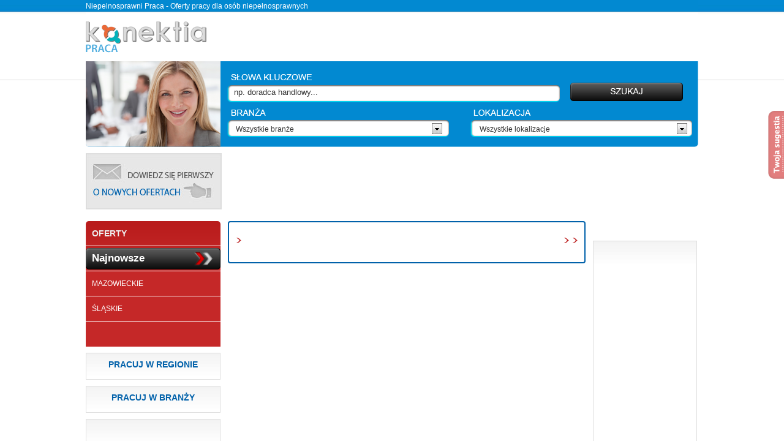

--- FILE ---
content_type: text/html
request_url: http://praca.konektia.pl/oferta-pracy/podkarpackie-rzeszow-pomoc-opiekuna-w-zlobku-id199040
body_size: 5181
content:
<!DOCTYPE html>
<html>
<head>
    
    
    <!-- Google tag (gtag.js) -->
    <script async src="https://www.googletagmanager.com/gtag/js?id=G-EW0QMMYZ6G"></script>    
    <script>
        window.dataLayer = window.dataLayer || [];
        function gtag(){dataLayer.push(arguments);}
	gtag('js', new Date());
        gtag('config', 'G-EW0QMMYZ6G');
    </script>
    
    <script src='http://maps.google.com/maps?file=api&amp;v=2&amp;sensor=false&amp;key={*ABQIAAAA8D7FwZBmDhlAuDnad7XfbxS-xdCAGni6FM0tVhUPr2G9cH1URBRatMjJsLSsmuPvUG5gfEG7SgYX0A*}' type='text/javascript'></script>
    <meta name="google-adsense-account" content="ca-pub-3593813648819076">
    
    
    <meta http-equiv="Content-Type" content="text/html; charset=UTF-8">
    <title></title>
    <meta name="description" content=""/>
    <meta name="keywords" content=""/>
    <base href="http://praca.konektia.pl">
    <link rel="stylesheet" type="text/css" href="views/css/style.css">
    <script src="https://ajax.googleapis.com/ajax/libs/jquery/1.7.1/jquery.js" type="text/javascript"></script>
  
    <script src="views/js/scripts.js" type="text/javascript"></script>
    

    </head>
<body>
    <div class="container">
        <div class="header">
            <div class="menu-top"></div>
            <div class="buttons"></div>
            <h2>Niepelnosprawni Praca - Oferty pracy dla osób niepełnosprawnych</h2>
            <a href="http://praca.konektia.pl"><img src="views/images/logo.png" alt="Niepełnosprawni Praca" class="logo"></a>
	    <!--
            <div class="btn" id="btn-1" onclick="document.location.href='http://konektia.pl/profiles/search'"></div>
            <div class="btn" id="btn-2" onclick="document.location.href='http://konektia.pl/profiles/search_company_users'"></div>
            <div class="btn" id="btn-3" onclick="document.location.href='http://praca.konektia.pl'"></div>
            <div class="btn" id="btn-4" onclick="document.location.href='http://konektia.pl/ogloszenia'"></div>
            <div class="btn" id="btn-5" onclick="document.location.href='http://konektia.pl/informacje'"></div>
	    -->

                		    <!--
                    <form method="post">
                        <div class="login">
                            <input type="text" name="login_user_email" value="nick lub e-mail">
                            <input type="password" name="login_user_password" value="Hasło">
                            <input type="image" src="views/images/zaloguj.png">
                        </div>
                    </form>
		    -->
                        </div>

        <div class="content">
                        <div class="search-form">
            <form method="post">
                <input type="text" name="what" value="np. doradca handlowy...">
                                <img src="views/images/dziubek.jpg" class="industry_img">
                <div class="industry-div">
                    <table>
                                                    <tr>
                                <td><input type="checkbox" class="industry_checkbox" id="Administracja biurowa" name="search_industry_id1" ><span>Administracja biurowa</span></td>
                            </tr>
                                                    <tr>
                                <td><input type="checkbox" class="industry_checkbox" id="Administracja państwowa" name="search_industry_id2" ><span>Administracja państwowa</span></td>
                            </tr>
                                                    <tr>
                                <td><input type="checkbox" class="industry_checkbox" id="Budownictwo, Geodezja" name="search_industry_id3" ><span>Budownictwo, Geodezja</span></td>
                            </tr>
                                                    <tr>
                                <td><input type="checkbox" class="industry_checkbox" id="Doradztwo, Konsulting" name="search_industry_id4" ><span>Doradztwo, Konsulting</span></td>
                            </tr>
                                                    <tr>
                                <td><input type="checkbox" class="industry_checkbox" id="Farmacja, Biotechnologia" name="search_industry_id5" ><span>Farmacja, Biotechnologia</span></td>
                            </tr>
                                                    <tr>
                                <td><input type="checkbox" class="industry_checkbox" id="Finanse i bankowość, Ekonomia" name="search_industry_id6" ><span>Finanse i bankowość, Ekonomia</span></td>
                            </tr>
                                                    <tr>
                                <td><input type="checkbox" class="industry_checkbox" id="Grafika, Kreacja artystyczna, Fotografia" name="search_industry_id7" ><span>Grafika, Kreacja artystyczna, Fotografia</span></td>
                            </tr>
                                                    <tr>
                                <td><input type="checkbox" class="industry_checkbox" id="HR, Kadry" name="search_industry_id8" ><span>HR, Kadry</span></td>
                            </tr>
                                                    <tr>
                                <td><input type="checkbox" class="industry_checkbox" id="Informatyka" name="search_industry_id10" ><span>Informatyka</span></td>
                            </tr>
                                                    <tr>
                                <td><input type="checkbox" class="industry_checkbox" id="Inne" name="search_industry_id36" ><span>Inne</span></td>
                            </tr>
                                                    <tr>
                                <td><input type="checkbox" class="industry_checkbox" id="Instalacja, Utrzymanie, Serwis" name="search_industry_id11" ><span>Instalacja, Utrzymanie, Serwis</span></td>
                            </tr>
                                                    <tr>
                                <td><input type="checkbox" class="industry_checkbox" id="Internet, E-commerce" name="search_industry_id12" ><span>Internet, E-commerce</span></td>
                            </tr>
                                                    <tr>
                                <td><input type="checkbox" class="industry_checkbox" id="Inżynieria, Konstrukcja, Technika" name="search_industry_id13" ><span>Inżynieria, Konstrukcja, Technika</span></td>
                            </tr>
                                                    <tr>
                                <td><input type="checkbox" class="industry_checkbox" id="Kadra zarządzająca" name="search_industry_id15" ><span>Kadra zarządzająca</span></td>
                            </tr>
                                                    <tr>
                                <td><input type="checkbox" class="industry_checkbox" id="Księgowość, Podatki, Controlling, Audyt" name="search_industry_id14" ><span>Księgowość, Podatki, Controlling, Audyt</span></td>
                            </tr>
                                                    <tr>
                                <td><input type="checkbox" class="industry_checkbox" id="Logistyka, Zakupy, Transport" name="search_industry_id16" ><span>Logistyka, Zakupy, Transport</span></td>
                            </tr>
                                                    <tr>
                                <td><input type="checkbox" class="industry_checkbox" id="Marketing, Reklama, Promocja i PR" name="search_industry_id17" ><span>Marketing, Reklama, Promocja i PR</span></td>
                            </tr>
                                                    <tr>
                                <td><input type="checkbox" class="industry_checkbox" id="Media, Dziennikarstwo, Rozrywka, Kultura" name="search_industry_id18" ><span>Media, Dziennikarstwo, Rozrywka, Kultura</span></td>
                            </tr>
                                                    <tr>
                                <td><input type="checkbox" class="industry_checkbox" id="Medycyna, Opieka zdrowotna" name="search_industry_id19" ><span>Medycyna, Opieka zdrowotna</span></td>
                            </tr>
                                                    <tr>
                                <td><input type="checkbox" class="industry_checkbox" id="Motoryzacja" name="search_industry_id20" ><span>Motoryzacja</span></td>
                            </tr>
                                                    <tr>
                                <td><input type="checkbox" class="industry_checkbox" id="Nieruchomości, Architektura" name="search_industry_id21" ><span>Nieruchomości, Architektura</span></td>
                            </tr>
                                                    <tr>
                                <td><input type="checkbox" class="industry_checkbox" id="Obsługa klienta, Call Center" name="search_industry_id22" ><span>Obsługa klienta, Call Center</span></td>
                            </tr>
                                                    <tr>
                                <td><input type="checkbox" class="industry_checkbox" id="Pracownik ochrony" name="search_industry_id23" ><span>Pracownik ochrony</span></td>
                            </tr>
                                                    <tr>
                                <td><input type="checkbox" class="industry_checkbox" id="Prawo" name="search_industry_id24" ><span>Prawo</span></td>
                            </tr>
                                                    <tr>
                                <td><input type="checkbox" class="industry_checkbox" id="Produkcja, Praca fizyczna" name="search_industry_id25" ><span>Produkcja, Praca fizyczna</span></td>
                            </tr>
                                                    <tr>
                                <td><input type="checkbox" class="industry_checkbox" id="Produkcja spożywcza" name="search_industry_id26" ><span>Produkcja spożywcza</span></td>
                            </tr>
                                                    <tr>
                                <td><input type="checkbox" class="industry_checkbox" id="Rolnictwo, Ochrona środowiska" name="search_industry_id27" ><span>Rolnictwo, Ochrona środowiska</span></td>
                            </tr>
                                                    <tr>
                                <td><input type="checkbox" class="industry_checkbox" id="Sprzątaczki, Opiekunki, Gosposie" name="search_industry_id28" ><span>Sprzątaczki, Opiekunki, Gosposie</span></td>
                            </tr>
                                                    <tr>
                                <td><input type="checkbox" class="industry_checkbox" id="Sprzedaż, Handel" name="search_industry_id29" ><span>Sprzedaż, Handel</span></td>
                            </tr>
                                                    <tr>
                                <td><input type="checkbox" class="industry_checkbox" id="Szkolenia, Edukacja" name="search_industry_id30" ><span>Szkolenia, Edukacja</span></td>
                            </tr>
                                                    <tr>
                                <td><input type="checkbox" class="industry_checkbox" id="Telekomunikacja" name="search_industry_id31" ><span>Telekomunikacja</span></td>
                            </tr>
                                                    <tr>
                                <td><input type="checkbox" class="industry_checkbox" id="Tłumaczenia" name="search_industry_id32" ><span>Tłumaczenia</span></td>
                            </tr>
                                                    <tr>
                                <td><input type="checkbox" class="industry_checkbox" id="Turystyka, Hotelarstwo, Gastronomia" name="search_industry_id33" ><span>Turystyka, Hotelarstwo, Gastronomia</span></td>
                            </tr>
                                                    <tr>
                                <td><input type="checkbox" class="industry_checkbox" id="Ubezpieczenia" name="search_industry_id34" ><span>Ubezpieczenia</span></td>
                            </tr>
                                                    <tr>
                                <td><input type="checkbox" class="industry_checkbox" id="Uroda" name="search_industry_id35" ><span>Uroda</span></td>
                            </tr>
                                            </table>
                </div>
                <div class="count-1" id="industry_combo_box">Wszystkie branże</div>
                <div class="count-2" id="location_combo_box">Wszystkie lokalizacje</div>
                <img src="views/images/dziubek.jpg" class="localization_img">
                <input type="image" src="views/images/szukaj.png" id="search-btn">
                <div class="localization-div">
                    <table>
                        <tr>
                            <td colspan="2">
                                Miasto:<br />
                                <input type="text" id="city_input" name="where" value="">
                            </td>
                        </tr>
                                                    <tr>
                                <td><input type="checkbox"  class="location_checkbox" id="dolnośląskie" name="search_region_id1" ><span>dolnośląskie</span></td>
                            </tr>
                                                    <tr>
                                <td><input type="checkbox"  class="location_checkbox" id="kujawsko-pomorskie" name="search_region_id2" ><span>kujawsko-pomorskie</span></td>
                            </tr>
                                                    <tr>
                                <td><input type="checkbox"  class="location_checkbox" id="lubelskie" name="search_region_id3" ><span>lubelskie</span></td>
                            </tr>
                                                    <tr>
                                <td><input type="checkbox"  class="location_checkbox" id="lubuskie" name="search_region_id4" ><span>lubuskie</span></td>
                            </tr>
                                                    <tr>
                                <td><input type="checkbox"  class="location_checkbox" id="łódzkie" name="search_region_id5" ><span>łódzkie</span></td>
                            </tr>
                                                    <tr>
                                <td><input type="checkbox"  class="location_checkbox" id="małopolskie" name="search_region_id6" ><span>małopolskie</span></td>
                            </tr>
                                                    <tr>
                                <td><input type="checkbox"  class="location_checkbox" id="mazowieckie" name="search_region_id7" ><span>mazowieckie</span></td>
                            </tr>
                                                    <tr>
                                <td><input type="checkbox"  class="location_checkbox" id="opolskie" name="search_region_id8" ><span>opolskie</span></td>
                            </tr>
                                                    <tr>
                                <td><input type="checkbox"  class="location_checkbox" id="podkarpackie" name="search_region_id9" ><span>podkarpackie</span></td>
                            </tr>
                                                    <tr>
                                <td><input type="checkbox"  class="location_checkbox" id="podlaskie" name="search_region_id10" ><span>podlaskie</span></td>
                            </tr>
                                                    <tr>
                                <td><input type="checkbox"  class="location_checkbox" id="pomorskie" name="search_region_id11" ><span>pomorskie</span></td>
                            </tr>
                                                    <tr>
                                <td><input type="checkbox"  class="location_checkbox" id="śląskie" name="search_region_id12" ><span>śląskie</span></td>
                            </tr>
                                                    <tr>
                                <td><input type="checkbox"  class="location_checkbox" id="świętokrzyskie" name="search_region_id13" ><span>świętokrzyskie</span></td>
                            </tr>
                                                    <tr>
                                <td><input type="checkbox"  class="location_checkbox" id="warmińsko-mazurskie" name="search_region_id14" ><span>warmińsko-mazurskie</span></td>
                            </tr>
                                                    <tr>
                                <td><input type="checkbox"  class="location_checkbox" id="wielkopolskie" name="search_region_id15" ><span>wielkopolskie</span></td>
                            </tr>
                                                    <tr>
                                <td><input type="checkbox"  class="location_checkbox" id="zachodniopomorskie" name="search_region_id16" ><span>zachodniopomorskie</span></td>
                            </tr>
                                                    <tr>
                                <td><input type="checkbox"  class="location_checkbox" id="zagranica" name="search_region_id17" ><span>zagranica</span></td>
                            </tr>
                                            </table>
                </div>
                <input type="hidden" name="search_form" value="1">
            </form>
            <div id="where-sugest" class="none"></div>
        </div>
    
<div class="newsletter">
    <form method="post">
        <input type="text" name="newsletter_email">
        <input type="text" name="newsletter_words" value="">
        <input type="text" name="newsletter_city" onkeyup="whereTrompt2(this.value)">
        <div style="position: relative;">
            <div id="where-sugest2" class="none"></div>
        </div>
                <input type="image" src="views/images/powiadamiaj_mnie.png" id="newsletter">
        <img src="views/images/dziubek.jpg" class="localization">
        <img src="views/images/dziubek.jpg" class="industry_img">
        <div class="industry-div">
            <table>
                                    <tr>
                        <td><input type="checkbox" name="industry_id1" ><span>Administracja biurowa</span></td>
                    </tr>
                                    <tr>
                        <td><input type="checkbox" name="industry_id2" ><span>Administracja państwowa</span></td>
                    </tr>
                                    <tr>
                        <td><input type="checkbox" name="industry_id3" ><span>Budownictwo, Geodezja</span></td>
                    </tr>
                                    <tr>
                        <td><input type="checkbox" name="industry_id4" ><span>Doradztwo, Konsulting</span></td>
                    </tr>
                                    <tr>
                        <td><input type="checkbox" name="industry_id5" ><span>Farmacja, Biotechnologia</span></td>
                    </tr>
                                    <tr>
                        <td><input type="checkbox" name="industry_id6" ><span>Finanse i bankowość, Ekonomia</span></td>
                    </tr>
                                    <tr>
                        <td><input type="checkbox" name="industry_id7" ><span>Grafika, Kreacja artystyczna, Fotografia</span></td>
                    </tr>
                                    <tr>
                        <td><input type="checkbox" name="industry_id8" ><span>HR, Kadry</span></td>
                    </tr>
                                    <tr>
                        <td><input type="checkbox" name="industry_id10" ><span>Informatyka</span></td>
                    </tr>
                                    <tr>
                        <td><input type="checkbox" name="industry_id36" ><span>Inne</span></td>
                    </tr>
                                    <tr>
                        <td><input type="checkbox" name="industry_id11" ><span>Instalacja, Utrzymanie, Serwis</span></td>
                    </tr>
                                    <tr>
                        <td><input type="checkbox" name="industry_id12" ><span>Internet, E-commerce</span></td>
                    </tr>
                                    <tr>
                        <td><input type="checkbox" name="industry_id13" ><span>Inżynieria, Konstrukcja, Technika</span></td>
                    </tr>
                                    <tr>
                        <td><input type="checkbox" name="industry_id15" ><span>Kadra zarządzająca</span></td>
                    </tr>
                                    <tr>
                        <td><input type="checkbox" name="industry_id14" ><span>Księgowość, Podatki, Controlling, Audyt</span></td>
                    </tr>
                                    <tr>
                        <td><input type="checkbox" name="industry_id16" ><span>Logistyka, Zakupy, Transport</span></td>
                    </tr>
                                    <tr>
                        <td><input type="checkbox" name="industry_id17" ><span>Marketing, Reklama, Promocja i PR</span></td>
                    </tr>
                                    <tr>
                        <td><input type="checkbox" name="industry_id18" ><span>Media, Dziennikarstwo, Rozrywka, Kultura</span></td>
                    </tr>
                                    <tr>
                        <td><input type="checkbox" name="industry_id19" ><span>Medycyna, Opieka zdrowotna</span></td>
                    </tr>
                                    <tr>
                        <td><input type="checkbox" name="industry_id20" ><span>Motoryzacja</span></td>
                    </tr>
                                    <tr>
                        <td><input type="checkbox" name="industry_id21" ><span>Nieruchomości, Architektura</span></td>
                    </tr>
                                    <tr>
                        <td><input type="checkbox" name="industry_id22" ><span>Obsługa klienta, Call Center</span></td>
                    </tr>
                                    <tr>
                        <td><input type="checkbox" name="industry_id23" ><span>Pracownik ochrony</span></td>
                    </tr>
                                    <tr>
                        <td><input type="checkbox" name="industry_id24" ><span>Prawo</span></td>
                    </tr>
                                    <tr>
                        <td><input type="checkbox" name="industry_id25" ><span>Produkcja, Praca fizyczna</span></td>
                    </tr>
                                    <tr>
                        <td><input type="checkbox" name="industry_id26" ><span>Produkcja spożywcza</span></td>
                    </tr>
                                    <tr>
                        <td><input type="checkbox" name="industry_id27" ><span>Rolnictwo, Ochrona środowiska</span></td>
                    </tr>
                                    <tr>
                        <td><input type="checkbox" name="industry_id28" ><span>Sprzątaczki, Opiekunki, Gosposie</span></td>
                    </tr>
                                    <tr>
                        <td><input type="checkbox" name="industry_id29" ><span>Sprzedaż, Handel</span></td>
                    </tr>
                                    <tr>
                        <td><input type="checkbox" name="industry_id30" ><span>Szkolenia, Edukacja</span></td>
                    </tr>
                                    <tr>
                        <td><input type="checkbox" name="industry_id31" ><span>Telekomunikacja</span></td>
                    </tr>
                                    <tr>
                        <td><input type="checkbox" name="industry_id32" ><span>Tłumaczenia</span></td>
                    </tr>
                                    <tr>
                        <td><input type="checkbox" name="industry_id33" ><span>Turystyka, Hotelarstwo, Gastronomia</span></td>
                    </tr>
                                    <tr>
                        <td><input type="checkbox" name="industry_id34" ><span>Ubezpieczenia</span></td>
                    </tr>
                                    <tr>
                        <td><input type="checkbox" name="industry_id35" ><span>Uroda</span></td>
                    </tr>
                            </table>
        </div>
        <div class="localization-div">
            <table>
                 <tr>
                    <td colspan="2">
                        Miasto:<br />
                        <input type="text" name="where" value="">
                    </td>
                </tr>
                                    <tr>
                        <td><input type="checkbox" name="region_id1"  ><span>dolnośląskie</span></td>
                    </tr>
                                    <tr>
                        <td><input type="checkbox" name="region_id2"  ><span>kujawsko-pomorskie</span></td>
                    </tr>
                                    <tr>
                        <td><input type="checkbox" name="region_id3"  ><span>lubelskie</span></td>
                    </tr>
                                    <tr>
                        <td><input type="checkbox" name="region_id4"  ><span>lubuskie</span></td>
                    </tr>
                                    <tr>
                        <td><input type="checkbox" name="region_id5"  ><span>łódzkie</span></td>
                    </tr>
                                    <tr>
                        <td><input type="checkbox" name="region_id6"  ><span>małopolskie</span></td>
                    </tr>
                                    <tr>
                        <td><input type="checkbox" name="region_id7"  ><span>mazowieckie</span></td>
                    </tr>
                                    <tr>
                        <td><input type="checkbox" name="region_id8"  ><span>opolskie</span></td>
                    </tr>
                                    <tr>
                        <td><input type="checkbox" name="region_id9"  ><span>podkarpackie</span></td>
                    </tr>
                                    <tr>
                        <td><input type="checkbox" name="region_id10"  ><span>podlaskie</span></td>
                    </tr>
                                    <tr>
                        <td><input type="checkbox" name="region_id11"  ><span>pomorskie</span></td>
                    </tr>
                                    <tr>
                        <td><input type="checkbox" name="region_id12"  ><span>śląskie</span></td>
                    </tr>
                                    <tr>
                        <td><input type="checkbox" name="region_id13"  ><span>świętokrzyskie</span></td>
                    </tr>
                                    <tr>
                        <td><input type="checkbox" name="region_id14"  ><span>warmińsko-mazurskie</span></td>
                    </tr>
                                    <tr>
                        <td><input type="checkbox" name="region_id15"  ><span>wielkopolskie</span></td>
                    </tr>
                                    <tr>
                        <td><input type="checkbox" name="region_id16"  ><span>zachodniopomorskie</span></td>
                    </tr>
                                    <tr>
                        <td><input type="checkbox" name="region_id17"  ><span>zagranica</span></td>
                    </tr>
                            </table>
        </div>
        <div class="count-3" id="industry_combo_box2">Wszystkie branże</div>
        <div class="count-4">Wszystkie lokalizacje</div>
    </form>
    <img src="views/images/x.png" id="close-newsletter">
</div>

        <div class="all">
            <div class="left" style="padding: 10px 0;">
                <img src="views/images/newsletter_img.jpg" id="open-newsletter">
            </div>
            <div class="right2">
                <div class="advertising-1">
                                        <!-- CONFIGURATION -->
  
  
  
<!-- END CONFIGURATION -->


    <!-- REMOVED-OPENX -->
    
            
           <script type="text/javascript"><!--
            google_ad_client = "ca-pub-3593813648819076";
            /* praca.konektia.pl - top */
            google_ad_slot = "8924417242";
            google_ad_width = 728;
            google_ad_height = 90;
            //-->
            </script>
            <script type="text/javascript"
            src="http://pagead2.googlesyndication.com/pagead/show_ads.js">
            </script>                        
        
    












                </div>
            </div>
            <br class="clear" />
        </div>
            <div class="break"></div>
                        
    <script type='text/javascript'>
    $(document).ready(function()
    {
            mapaStart();
            GUnload();
    });
    <!--
            // zmienne globalne
            var geo;
            var mapa;

            function mapaStart()
            {
                    if(GBrowserIsCompatible())
                    {
                            mapa = new GMap2(document.getElementById("map"),{mapTypes: [G_NORMAL_MAP,G_SATELLITE_MAP,G_HYBRID_MAP]});
                        mapa.setCenter(new GLatLng(53.429805, 14.537883), 15);



                            // kontrolki mapy
                            mapa.addControl(new GLargeMapControl());
                            var typyMapy = mapa.getMapTypes();
                            typyMapy[0].getName= function() { return "Mapa";}
                            typyMapy[1].getName = function() { return "Satelita";}
                            typyMapy[2].getName = function() { return "Hybryda";}
                            mapa.addControl(new GMapTypeControl());
                            mapa.addControl(new GOverviewMapControl());
                            mapa.addControl(new GScaleControl());

                            // nowy obiekt do geokodowania
                        geo = new GClientGeocoder();
                            var adres='';
                            geo.getLatLng(adres,function(punkt)
                            {
                                    if (!punkt)
                                    {
                                            // jeśli punkt nie istnieje, to adres nie został znaleziony
                                            //alert(adres + " nie został znaleziony!");
                                    } else {
                                            // centrujemy na znalezionym punkcie
                                            mapa.setCenter(punkt, 15);
                                            // dodajemy w tym miejscu marker
                                            var ikona = new GIcon();
                                            ikona.image='http://maps.google.com/mapfiles/kml/pal3/icon52.png';
                                            ikona.shadow='';
                                            ikona.iconSize=new GSize(32,32);
                                            ikona.iconAnchor=new GPoint(16,16);
                                            ikona.infoWindowAnchor=new GPoint(16,16);
                                            var marker = new GMarker(punkt,{icon: ikona, title: adres});
                                            mapa.addOverlay(marker);

                                            // i otwieramy dymek z adresem
                                            marker.openInfoWindowHtml(adres);
                                    }
                            });
                    }
            }
    -->
    </script>


<div class="all">
    <div class="left">
    <div class="menu">
        <h2>Oferty</h2>
<!--         <div class="add-offer" style="text-transform: none; font-size: 17px" onclick="document.location.href='dodaj-oferte'">Dodaj ofertę za&#160;<span style="position: relative; top:
 -->
        <div class="add-offer" style="text-transform: none; font-size: 17px" onclick="document.location.href='praca'">Najnowsze</div>
        <div onclick="document.location.href='wojewodztwo/mazowieckie'">Mazowieckie</div>
        <!--<div onclick="document.location.href='http://konektia.pl/reklama'">Reklama na Konektia.pl</div>-->
        <div onclick="document.location.href='wojewodztwo/slaskie'">Śląskie</div>
        <!-- <div onclick="document.location.href='http://megatrener.pl'"><a href='http://megatrener.pl'>Znajdź Trenera</a></div> -->
    </div>

        <div class="break"></div>
        <div class="break"></div>

        <div class="box-2 pointer">
            <h2>Pracuj w regionie</h2>
            <ul class="hidden">
                            </ul>
        </div>

        <div class="break"></div>
        <div class="break"></div>

        <div class="box-2 pointer">
            <h2>Pracuj w branży</h2>
            <ul class="hidden">
                            </ul>
        </div>

        <div class="break"></div>
        <div class="break"></div>

        <div class="box-2" style="padding: 35px 0 35px 28px;">
                        <!-- CONFIGURATION -->
  
  
  
<!-- END CONFIGURATION -->










    <!-- REMOVED-OPENX -->
        
        <script type="text/javascript"><!--
        google_ad_client = "ca-pub-3593813648819076";
        /* praca.konektia.pl - job offer left */
        google_ad_slot = "2357883507";
        google_ad_width = 160;
        google_ad_height = 600;
        //-->
        </script>
        <script type="text/javascript"
        src="http://pagead2.googlesyndication.com/pagead/show_ads.js">
        </script>                
    



        </div>

    </div>

    <div class="right">
         <div class="div-border" style="float: left;">
                        
            <h1><a href=""></a></h1>
            <div class="job-info">
                <div class="date">
                                            
                                    </div>
                <div class="industry">
                    <img src="views/images/arrow-medium.png"> <a href="branza/"></a>
                </div>
                <div class="localization">
                    <img src="views/images/arrow-medium.png"> <a href="wojewodztwo/"></a>
                                            <img src="views/images/arrow-medium.png"> 
                                    </div>
            </div>
            <br /><br />
            
            
            
            
            <!--<div class="description">
                <span class="head">Lokalizacja</span>
                <div class="line"></div>
                <div class="text"><div id="map"></div></div>
            </div>-->
        </div>
        <div style="float: right; width: 175px;">
        
        <div class="list-adv" style="position: relative; padding: 35px 0 0 5px; margin: 30px 0 0 5px">
                        <!-- CONFIGURATION -->
  
  
  
<!-- END CONFIGURATION -->












    <!-- REMOVED-OPENX -->
    
    
        <script type="text/javascript"><!--
        google_ad_client = "ca-pub-3593813648819076";
        /* praca.konektia.pl - job offer right */
        google_ad_slot = "8735678381";
        google_ad_width = 160;
        google_ad_height = 600;
        //-->
        </script>
        <script type="text/javascript"
        src="http://pagead2.googlesyndication.com/pagead/show_ads.js">
        </script>            
    

        </div>
        </div>

    </div>
    <br class="clear" />
</div>        </div>

        <div class="break"></div>

        <a href="/cookies" style="padding: 10px; float: left; font-size: 14px">Informacje o cookies</a>

        <div class="footer">
            <div class="break"></div>
            <img src="views/images/konektia-logo-mini.png" class="logo">
	    <!--
            <div class="links">
                <a href="http://konektia.pl/profile/friends">Społeczność</a> |
                <a href="http://konektia.pl/instytucje-niepelnosprawni">Blisko Ciebie</a> |
                <a href="http://praca.konektia.pl">Oferty Pracy</a> |
                <a href="http://konektia.pl/ogloszenia">Ogłoszenia</a> |
                <a href="http://konektia.pl/informacje">Informacje i artykuły</a> |
                <a href="http://konektia.pl/forum">Forum</a> |
                <a href="http://konektia.pl/pomoc">Pomoc</a> |
                <a href="http://konektia.pl/reklama">Reklama</a> |
                <a href="http://konektia.pl/wspolpraca">Współpraca</a> |
                <a href="http://konektia.pl/partnerzy">Partnerzy</a> |
                <a href="http://konektia.pl/kontakt">Kontakt</a> |
                <a href="http://www.cgtcalculator.co.uk">CGT Calculator UK</a>
            </div>
	    -->
            <div class="break"></div>
            <div class="copyright">Copyright © Konektia.pl</div>
        </div>
        <div class="break"></div>
    </div>
    <script src='http://app.sugester.pl/konektia/widget.js' type='text/javascript'></script>
</body>
</html>

--- FILE ---
content_type: text/html; charset=utf-8
request_url: https://www.google.com/recaptcha/api2/aframe
body_size: 270
content:
<!DOCTYPE HTML><html><head><meta http-equiv="content-type" content="text/html; charset=UTF-8"></head><body><script nonce="vqq5UdF6-JVYZ1RUXZ8Xaw">/** Anti-fraud and anti-abuse applications only. See google.com/recaptcha */ try{var clients={'sodar':'https://pagead2.googlesyndication.com/pagead/sodar?'};window.addEventListener("message",function(a){try{if(a.source===window.parent){var b=JSON.parse(a.data);var c=clients[b['id']];if(c){var d=document.createElement('img');d.src=c+b['params']+'&rc='+(localStorage.getItem("rc::a")?sessionStorage.getItem("rc::b"):"");window.document.body.appendChild(d);sessionStorage.setItem("rc::e",parseInt(sessionStorage.getItem("rc::e")||0)+1);localStorage.setItem("rc::h",'1766534988596');}}}catch(b){}});window.parent.postMessage("_grecaptcha_ready", "*");}catch(b){}</script></body></html>

--- FILE ---
content_type: text/css
request_url: http://praca.konektia.pl/views/css/style.css
body_size: 4102
content:
body {
	font: 12px Arial;
	margin: 0;
	padding: 0;
	line-height: 140%;
        background: url(../images/bg.jpg) repeat-x;
        color: #333;
}

img { border: none; }
a { color: #0161AA; cursor: pointer; text-decoration: none; }
a span { color: #333; }
.right a:hover { text-decoration: underline; }
a:hover { text-decoration: none; }
a.decoration { text-decoration: underline; }
a.decoration:hover { text-decoration: none; }
iframe { border: 0px; }
table { font-size: 12px; }
input[type='submit'], input[type='button'] { cursor: pointer; }
.center { text-align: center; }
h2 a.red { color: #CA0000; }
.red { color: #CA0000; }
.black { color: black; }
.bold { font-weight: bold; }
.break { height: 5px; }
.clear { clear: both; }
.none { display: none; }
.align-right { text-align: right }
.hidden { display: none; }
.pointer { cursor: pointer; }

h1, h1.home {
    font-size: 20px;
    /*height: 35px;*/
    line-height: 35px;
    color: #0161AA;
    border-radius: 5px;
    -moz-border-radius: 5px;
    /*text-transform: uppercase;*/
    width: 560px;
    text-align: center;
}

h1.home {
    background: url(../images/h1.png) no-repeat;
    width: 100%;
    /*position: relative;*/
    line-height: 32px;
    color: white;
    text-align: left;
    font-size: 14px;
    padding-left: 20px;
    margin-top: 0px;
    margin-bottom: 7px;

}

h1.home div {
    position: absolute;
    top: 0px;
    right: 20px;
    width: 98px;
    height: 30px;
    border-radius: 5px;
    -moz-border-radius: 5px;
    cursor: pointer;
}

.h2 {
    text-align: center;
}

.right {
    position: relative;
}

h3 {
    font-size: 1.2em;
    background: #F4F4F4 url(../images/gradient-8.jpg) repeat-x;
    padding: 5px 15px;
    border-bottom: 1px #EEE solid;
    border-right: 1px #EEE solid;
    border-left: 1px #EEE solid;
}

.container {
    margin: auto;
    width: 1000px;
    position: relative;
}


/****************************************************************************************************
* HEADER
****************************************************************************************************/

.header {
    width: 1000px;
    height: 100px;
    position: relative;
    background: white url(../images/menutop.png) no-repeat;
}

.header h2 {
    font-size: 12px;
    margin: 0;
    padding: 0;
    position: absolute;
    top: 2px;
    left: 0;
    color: white;
    font-weight: normal;
}

.login {
    position: absolute;
    top: 30px;
    right: 120px;
    width: 270px;
    height: 25px;
}

.login input {
    color: #333;
}

.login input[type='text'],
.login input[type='password'] {
    background: transparent;
    border: 0px;
    position: absolute;
    top: 2px;
    left: 83px;
    width: 97px;
}

.login input[type='password'] {
    position: absolute;
    left: 192px;

}

.login input[type='image'] {
    position: absolute;
    margin-bottom: 2px;
    left: 295px;
}

.login input[type='button']{
    background: #EEE;
    padding: 3px 10px;
}

.logout {
    color: #CA0000;
}

.logo {
    position: absolute;
    top: 35px;
}

.buttons {
    position: absolute;
    bottom: 0px;
    left: 130px;
}

.header .btn {
    cursor: pointer;
    position: absolute;
    bottom: 2px;
    left: 142px;
    width: 128px;
    height: 38px;
    z-index: 100;
}

#btn-2 {
    left: 270px;
    width: 194px;
}

#btn-3 {
    left: 465px;
    width: 124px;
}

#btn-4 {
    left: 590px;
    width: 135px;
}

#btn-5 {
    left: 726px;
    width: 131px;
}

.panel {
    position: absolute;
    right: 80px;
    top: 30px;
    height: 50px;
    background: white;
    width: 350px;
}

.panel input {
    background: #EEE;
    padding: 3px 6px;
}

/****************************************************************************************************
* CONTENT
****************************************************************************************************/

.content .box, .all-white {
    padding: 10px;
    background: white;
    border-radius: 5px;
    -moz-border-radius: 5px;
    border-top: 1px #DDD solid;
    border-left: 1px #DDD solid;
    border-right: 1px #BBB solid;
    border-bottom: 1px #BBB solid;
}

.advertising-1 {
    text-align: center;
    padding: 10px 0;
}

.search-candidate {
    color: #333;
    background: #F8F8F8;
    border: 1px #DDD solid;
    position: relative;
    padding: 15px;
}

.search-form {
    height: 140px;
    width: 1000px;
    background: url(../images/wyszukiwarka.png) no-repeat;
    position: relative;
    color: #333;
}

.search-form input, .newsletter input {
    color: #333;
}

.search-form .industry_img {
    position: absolute;
    top: 101px;
    left: 565px;
}

.search-form .localization_img {
    position: absolute;
    top: 101px;
    left: 965px;
}

.search-form .industry-div {
    position: absolute;
    top: 122px;
    left: 233px;
    background: white;
    padding: 5px;
    z-index: 1000;
    border-radius: 4px;
    -moz-border-radius: 4px;
    border: 1px #EEE solid;
    display: none;
    width: 348px;
}

.search-form .localization-div {
    top: 122px;
    left: 630px;
    display: none;
}

.count-1, .count-2, .count-3, .count-4 {
    position: absolute;
    top: 102px;
    left: 240px;
    top: 98px;
    left: 240px;
    padding: 5px;
    width: 340px;
    cursor: pointer;
    z-index: 1000;
}

.count-2 {
    left: 638px;
    width: 345px;
}

.count-3 {
    left: 236px;
    width: 225px;
    top: 102px;
    z-index: 900;
}

.count-4 {
    left: 494px;
    width: 225px;
    top: 102px;
    z-index: 900;
}

.search-form .industry-div span {
    padding-left: 20px;
}

.search-form input, .search-form select {
    position: absolute;
    border: 0;
    background: transparent;
}

.search-form input[type='image'] {
    top: 35px;
    right: 25px;
}

.search-form input[name='what'] {
    top: 42px;
    left: 240px;
    width: 525px;
}

.search-form input[name='where'] {
    border: 1px #CCC solid;
    position: relative;
}

.search-form select {
    top: 99px;
    left: 240px;
    width: 345px;
}

#open-newsletter {
    cursor: pointer;
    border: 1px #DFDFDF solid;
}

.newsletter .localization {
    position: absolute;
    top: 105px;
    left: 704px;
}

.newsletter .industry_img {
    position: absolute;
    top: 105px;
    left: 448px;
}

.newsletter .industry-div,
.newsletter .localization-div {
    position: absolute;
    top: 126px;
    left: 233px;
    background: white;
    padding: 5px;
    z-index: 1000;
    border-radius: 4px;
    -moz-border-radius: 4px;
    border: 1px #EEE solid;
    display: none;
}

.newsletter .industry-div {
    width: 258px;
}

.newsletter .localization-div {
    width: 228px;
    left: 490px;
}

.newsletter input[name='where'] {
    position: relative;
    border: 1px #CCC solid;
}

.search-form .localization-div {
    position: absolute;
    top: 122px;
    left: 630px;
    width: 347px;
    background: white;
    padding: 5px;
    z-index: 1000;
    border-radius: 4px;
    -moz-border-radius: 4px;
    border: 1px #EEE solid;
}


.newsletter .industry-div span,
.newsletter .localization-div span,
.search-form .localization-div span {
    padding-left: 20px;
}

.newsletter {
    width: 1000px;
    height: 144px;
    background: url(../images/newsletter.png) no-repeat;
    margin-top: 5px;
    border-radius: 5px;
    -moz-border-radius: 5px;
    position: relative;
    display: none;
}

#close-newsletter {
    position: absolute;
    top: 5px;
    right: 25px;
    cursor: pointer;
}

.newsletter input, .newsletter select {
    position: absolute;
    border: 0;
    background: transparent;
}

.newsletter input[name='newsletter_words'] {
    top: 45px;
    left: 240px;
    width: 525px;
}

.newsletter input[name='newsletter_email'] {
    top: 104px;
    left: 755px;
    width: 225px;
}

.newsletter select {
    top: 103px;
    left: 240px;
    width: 225px;
}

.newsletter input[name='newsletter_city'] {
    top: 156px;
    left: 230px;
    width: 345px;
}

.newsletter input[type='image'] {
    top: 40px;
    right: 25px;
}

.search-candidate input[type='submit'],
.form input[type='submit'] {
    padding: 8px 30px;
    background: transparent url(../images/gradient-1.jpg) repeat-x;
    border: 2px #CCC solid;
    font-size: 16px;
    text-shadow: 1px 1px 1px #CCC;
    font-weight: bold;
    border-radius: 4px;
    -moz-border-radius: 4px;
}

.search-candidate input[type='submit'] {
    width: 200px;
}

.search-candidate select,
.search-candidate input[type='text'] {
    padding: 3px;
}

.search-candidate th {
    text-align: right;
}

.search-candidate div {
    background: white;
}

.search-candidate table {
    margin: auto;
}

#where-sugest {
    position: absolute;
    width: 212px;
    background: white;
    left: 630px;
    top: 121px;
    z-index: 100;
    padding: 10px;
    border-radius: 4px;
    -moz-border-radius: 4px;
    border: 1px #EEE solid;
}

#where-sugest2 {
    position: absolute;
    width: 192px;
    background: white;
    left: 224px;
    top: 179px;
    z-index: 100;
    padding: 10px;
    border-radius: 4px;
    -moz-border-radius: 4px;
    border: 1px #EEE solid;
    text-align: left;
    font-size: 12px;
}

.left {
    float: left;
    width: 220px;
}

.right {
    float: right;
    width: 768px;
}

.right-content {
}

.right2 {
    float: right;
    width: 768px;
}

.msg-true, .msg-false {
    text-align: center;
    padding: 20px;
    border-radius: 5px;
    -moz-border-radius: 5px;
    margin-bottom: 5px;
    font-weight: bold;
}

.msg-true {
    color: #1D7B48;
    border-top: 2px #1D7B48 solid;
    border-left: 2px #1D7B48 solid;
    border-right: 2px #1D7B48 solid;
    border-bottom: 2px #1D7B48 solid;
    background: white url(../images/info.png) no-repeat 25px;
}

.msg-false {
    color: #AE181C;
    border-top: 2px #AE181C solid;
    border-left: 2px #AE181C solid;
    border-right: 2px #AE181C solid;
    border-bottom: 2px #AE181C solid;
    background: white url(../images/error.png) no-repeat 25px;
}

.filters {
    position: relative;
    margin-bottom: 50px;
    width: 590px;
}

.filters table {
    position: absolute;
    right: 0px;
    padding: 0px 20px;
    background: url(../images/gradient-2.jpg) repeat-x;
    border: 1px #DFDFDF solid;
}

.candidate {
    padding: 10px;
    background: white;
    border: 1px #CCC solid;
}

.candidate table {
    width: 100%;
}

.candidate td {
    vertical-align: top;
}

.candidate table.info td {
    border-bottom: 1px #CCC solid;
    padding: 2px 5px;
}

.languages b, .experience b {
    padding: 5px 10px;
    border: 1px #EEE solid;
    background: #F8F8F8;
    line-height: 40px;
}

.candidate input[type='button'] {
    padding: 5px 15px;
    background: #EEE;
    margin-top: 10px;
}

.candidate .additional-information-head b {
    padding: 5px 10px;
    border: 1px #EEE solid;
    background: #F8F8F8;
    cursor: pointer;
}

.candidate .additional-information {
    display: none;
    padding: 15px;
    text-align: justify;
    background: #F8F8F8;
}

/****************************************************************************************************
* LEFT
****************************************************************************************************/

.menu {
    background: #C52828 url(../images/menu.png) no-repeat top;
    height: 205px;
    position: relative;
    border-radius: 5px 5px 0 0;
    -moz-border-radius: 5px 5px 0 0;
    color: white;
    line-height: 200%;
}

.menu h2 {
    color: #EEE;
    border-bottom: 1px white solid;
    padding: 8px 10px;
    text-transform: uppercase;
    font-size: 14px;
    margin: 0;
}

.menu div {
    height: 40px;
    line-height: 40px;
    border-bottom: 1px white solid;
    padding: 0 10px;
    text-transform: uppercase;
    font-size: 12px;
    cursor: pointer;
}

.menu .add-offer {
    font-weight: bold;
    font-size: 15px;
}

.menu a {
   color: white;
}

.articles, .box-2, .list-adv {
    background: url(../images/gradient-2.jpg) repeat-x;
    padding: 10px 0 6px 0;
    border: 1px #DFDFDF solid;
}

.articles {
    padding: 10px 0 0 0;
    border-top-left-radius: 6px;
    border-top-right-radius: 6px;
}

.articles h2, .box-2 h2 {
    margin: 0 10px 10px 10px;
    font-size: 14px;
    text-transform: uppercase;
    color: #0161AA;
    text-align: center;
}

.articles ul, .box-2 ul {
    margin: 0;
    padding: 0;
    list-style-type: none;
}

.articles ul li, .box-2 ul li {
    background: white;
    padding: 0px 10px 0px 25px;
    background: white url(../images/arrow-medium.png) no-repeat 12px;
    cursor: pointer;
}

.articles ul li {
    background: white;
    padding: 5px 10px;
    border-bottom: 1px #DFDFDF solid;
    line-height: 130%;
}

.articles ul li:nth-child(even) {
    background: #F5F5F5 ;
}

.articles ul li.active, .box-2 ul li.active {
    background: #DDD url(../images/arrow-medium.png) no-repeat 12px;
}

.articles ul li.all {
    color: #CA0000;
    background: white;
    border-bottom: 0;
}

.articles a {
    color: #0161AA;
}

.adsense-left {
    padding: 10px 0 10px 0;
    border: 1px #DFDFDF solid;
}

/****************************************************************************************************
* RIGHT
****************************************************************************************************/

.list-adv {
    position: absolute;
    top: 2px;
    right: 2px;
}

#regions_short h2, #regions_long h2 {
    background: url(../images/mapka.png) no-repeat 250px;
}

#cities_short h2, #cities_long h2 {
    background: url(../images/97.png) no-repeat 250px;
}

#industries_short h2, #industries_long h2 {
    background: url(../images/99.png) no-repeat 250px;
}

#advertising h2 {
    background: url(../images/628.png) no-repeat 250px;
}

#new_jobs h2 {
    background: url(../images/751.png) no-repeat 250px;
}

#promoted_jobs h2 {
    background: url(../images/757.png) no-repeat 250px;
}

.box-small {
    float: left; 
    margin-top: 3px; 
    width: 222px; 
    height: 165px; 
    padding: 15px; 
    background: url(../images/body-bg-small.jpg) no-repeat;;
/*    border: 1px solid #ececec; 
    border-radius: 8px; 
    -moz-border-radius: 8px;    */
}

.box-small img {
    width: 95px; 
    margin-right: 10px; 
    margin-bottom: 5px
}

.box-wide {
    background: url(../images/body-bg-wide3-no-promo.jpg) no-repeat;
    margin-top: 8px;
    width: 512px;
    float: left;
    height: 397px;
}

.box-left, .box-right {
    background: url(../images/body-bg.jpg) no-repeat;
    margin-top: 8px;
    width: 256px;
    float: left;
    height: 397px;
}

.box-left h2, .box-right h2, .box-wide h2 {
    margin: 6px;
    padding: 5px;
    text-transform: uppercase;
    font-size: 14px;
    color: #0161AA;
    text-align: center;
}

.box-left a:hover, .box-wide a:hover {
    text-decoration: none;
}

.box-right {
    float: right;
}

.box-left ul, .box-right ul, .box-wide ul {
    list-style-type: none;
    padding: 0;
    width: 250px;
}

.box-wide ul {
    width: 500px;
}

.box-left li, .box-right li, .box-wide li {
    margin-top: 2px;
    background: url(../images/arrow-medium.png) no-repeat 12px;
    padding: 0 25px;
    cursor: pointer;
}

.box-left .scroll, .box-right .scroll, .box-wide .scroll {
   overflow: auto;
   height: 190px;
}

.box-left li.all, .box-right li.all, .box-wide li.all {
    color: #CA0000;
    background: url(../images/arrow-medium.png) no-repeat 12px;
}

/****************************************************************************************************
* JOBS
****************************************************************************************************/


.jobs {
    padding: 5px 20px;
    position: relative;
    border-bottom: 1px #DFDFDF solid;
    min-height: 74px;
    margin-top: 5px;
    width: 548px;
}

.promoted-div {
    border: 1px #DFDFDF solid;
    background: url(../images/gradient-2.jpg) repeat-x;
}

.jobs .promoted {
    position: absolute;
    left: -10px;
    top: -1px;
}

.jobs h2 {
    /*height: 50px;*/
    margin: 0;
    padding: 0;
}

.jobs .title {
    font-size: 16px;
}

.jobs .date, .jobs .city {
/*    position: absolute;
    top: 20px;
    right: 20px;*/
    float: right;
    line-height: 180%;
}

.jobs .date {
    color: #666;
}

.jobs .firm {
/*    position: absolute;
    top: 25px;*/
    float: left;
    line-height: 180%;
}

.jobs .industry {
/*    position: absolute;
    top: 45px;*/
    float: left;
    line-height: 180%;
}

.jobs .city {
/*    top: 40px;*/
    float: right;
    line-height: 180%;
}

.jobs .city a {
    text-decoration: underline;
}

.jobs .jobs-buttons {
    position: absolute;
    right: 5px;
    bottom: 5px;
}

.jobs input[type='button'] {
    padding: 3px 10px;
    background: #EEE;
}

.paging {
    text-align: center;
    padding: 15px;
}

.paging a {
    padding: 5px 10px;
    border: 1px #CCC solid;
    border-radius: 4px;
    -moz-border-radius: 4px;
    background: url(../images/btn.jpg) repeat-x;
}

.paging a:hover {
    background: url(../images/btn-hover.jpg) repeat-x;
}

.paging a.active {
    background: url(../images/btn-active.jpg) repeat-x;
    border: 1px #4FA0C7 solid;
    color: white;
}

/****************************************************************************************************
* JOB
****************************************************************************************************/

.div-border {
    padding: 5px;
    border: 2px #0161AA solid;
    border-radius: 4px;
    -moz-border-radius: 4px;
    width: 570px;
}

.job-info {
    position: relative;
    padding: 5px;
    width: 560px;
}

.job-info a {
    text-decoration: underline;
}

.job-info .industry {
    position: absolute;
    top: 5px;
    left: 5px;
}

.job-info .date {
    position: absolute;
    top: 23px;
    right: 5px;
    color: #666;
}

.job-info .localization {
    position: absolute;
    top: 5px;
    right: 5px;
}

.description {
    width: 570px;
}

.description .head {
    padding: 10px 20px;
    background: url(../images/gradient-2.jpg) repeat-x;
    border-radius: 4px 4px 0 0;
    -moz-border-radius: 4px 4px 0 0;
    line-height: 35px;
    border-top: 1px #DEDEDE solid;
    border-right: 1px #DEDEDE solid;
    border-left: 1px #DEDEDE solid;
    font-weight: bold;
    font-size: 14px;
    color: #0161AA;
}

.description .line {
    height: 2px;
    background: #EEE;
}

.description .text {
    padding: 10px 10px 20px 10px;
    /*padding: 20px 40px 40px 40px;*/
    text-align: justify;
    background: #FAFAFA;
    margin-bottom: 20px;
}

#map {
    height: 350px;
}

.description .contact th {
    text-align: right;
    padding: 3px 10px;
    background: #EEE;
    border-bottom: 2px #DDD solid;
}

.description .contact td {
    padding: 3px 10px;
    border-bottom: 2px #DDD solid;
}

/****************************************************************************************************
* FORM
****************************************************************************************************/

.form {
    padding: 50px 30px 30px 30px;
}

.form th {
    padding: 5px;
    text-align: right;
    text-shadow: 1px 1px 1px #CCC;
}

.form input[type='text'], .form input[type='password'], .form select {
    padding: 7px;
    width: 270px;
}

.form select {
    width: 288px;
}

.form textarea {
    padding: 5px;
    width: 500px;
    height: 200px;
}

.form input[type='submit'] {
    padding: 8px 30px;
    background: transparent url(../images/gradient-1.jpg) repeat-x;
    border: 2px #CCC solid;
    font-size: 16px;
    text-shadow: 1px 1px 1px #CCC;
    font-weight: bold;
}

.add-job {
    background: url(../images/znajdz-pracownika.jpg) no-repeat 580px 50px;
}

/****************************************************************************************************
* FOOTER
****************************************************************************************************/

.advertising-links {
    text-align: center;
    padding: 11px;
    background: url(../images/links_767px.jpg) no-repeat;
    width: 764px;
    margin: auto;
    margin-top: 3px;
}

.footer {
    text-align: center;
    margin-top: 40px;
    border-top: 2px #0289D1 solid;
    padding: 10px;
    background: url(../images/gradient-3.jpg) repeat-x;
    position: relative;
    height: 50px;
}

.footer .links {
    text-align: right;
}

.footer a {
    padding: 0 1px;
    font-size: 11px;
}

.footer a:hover {
    text-decoration: underline;
}

.copyright {
    position: absolute;
    font-size: 11px;
    bottom: 36px;
    color: #666;
}

.footer .logo {
    position: absolute;
    top: 40px;
    left: 20px;
}

.summary_label {
    width: 200px;
}

.job_count {
    float: right; 
    color: #888;
    font-style: normal;
}

.total_job_count_label {
    float: right;
    font-size: 13px;
    text-transform: none;
    font-weight: normal;
    position: relative;
    top: 0px;
    left: -160px;
}

.total_job_count {
    margin-left: 8px;
    font-size: 18px;
    font-weight: normal;   
    text-shadow: 1px 1px 1px #CCC; 
}

strong {
    font-weight: normal;
    display: block;
}

/****** OFERTY Z UP ********/

.tresc {
}

.sekcja {
    margin-top: 10px;
}


.naglowek, .sekcja-naglowek  {
    background-color: #33b5e5;
    color: white;
    font-size: 14px;
    font-weight: bold;
    letter-spacing: 1px;
    padding: 5px 0px 5px 5px;
}

.sekcja-naglowek  {
    background-color: #0161AA;
}

.dane, [class$="-dane"] {
    padding: 10px 0px 5px 5px;
    border-bottom: 1px solid #ddd;
}

.dane:after, [class$="-dane"]:after {
  content: "";
  display: table;
  clear: both;
}


.kol-etykieta {
    float: left;
    width: 180px;
    font-style: italic;
    letter-spacing: 0.25px;
    text-align: left;
}

.kol-wartosc {
    float: left;
    font-weight: bold;
    color: #0161AA;
    padding-left: 60px;
    width: 300px;
    letter-spacing: 0.25px;
    text-align: left;
}

.kol-wartosc ul {
    padding-left: 20px
}

.ukryte-xs {
    display: none;
}


--- FILE ---
content_type: application/javascript
request_url: http://praca.konektia.pl/views/js/scripts.js
body_size: 3214
content:
$(document).ready(function()
{

    $("input[name='login_user_email']").click(function()
    {
        if($(this).val() == "nick lub e-mail") $(this).val("");
    });

    $("input[name='login_user_password']").click(function()
    {
        if($(this).val() == "Hasło") $(this).val("");
    });

    $(".box-left li, .box-right li, .box-wide li").hover(function()
    {
        $(this).css("background", "#DDD url(views/images/arrow-medium.png) 12px no-repeat");
    }, function()
    {
        $(this).css("background", "");
    });


    $("input[name='what'], input[name='where']").click(function()
    {
       if($(this).val() == "np. doradca handlowy...") $(this).val("");
       if($(this).val() == "np. Łódź...") $(this).val("");
    });

    $(".box-2").click(function()
    {
        if($(this).hasClass("pointer"))
        {
            if($(".hidden", this).css("display") == "none")
            {
                $(".hidden", this).slideDown("normal");
            } else {
                $(".hidden", this).slideUp("normal");
            }
        }
    });

    $(".box-2 li").hover(function()
    {
        $(this).css("background", "#F8F8F8 url(views/images/arrow-medium.png) no-repeat 12px");
    }, function()
    {
        $(this).css("background", "");
    });

    $(".articles li").hover(function()
    {
        $(this).css("background", "#DDD");
    }, function()
    {
        $(this).css("background", "");
    });

    $("h1.home div").hover(function()
    {
        $(this).css("background", "black").css("opacity", "0.2").css("filter", "alpha(opacity=20)");
    }, function()
    {
        $(this).css("background", "").css("opacity", "").css("filter", "");
    });

    $("#search-btn").click(function()
    {
        if($("input[name='what']").val() == "np. doradca handlowy...") $("input[name='what']").val("");
        if($("input[name='where']").val() == "np. Łódź...") $("input[name='where']").val("");
    });

    $(".search-form div.newsletter").hover(function()
    {
        $(this).css("background", "#F8D0A1");
    }, function() {
        $(this).css("background", "");
    });

    $("#newsletter").click(function()
    {
        go = true;
        msg = '';

        if($("input[name='newsletter_email']").val().length < 1)
        {
            go = false;
            msg += "Wpisz e-mail\n";
        }

        // if($("input[name='newsletter_words']").val().length < 1)
        // {
        //     go = false;
        //     msg += "Wpisz słowa kluczowe\n";
        // }

        if(msg.length > 0) alert(msg);
        return go;
    });

    $("#open-newsletter").click(function()
    {
        if($(".newsletter").css("display") == "none")
        {
            $(".newsletter").slideDown("normal");
        } else {
            $(".newsletter").slideUp("normal");
        }
    });

    $("#close-newsletter").click(function()
    {
        $(".newsletter").slideUp("normal");
    });

    $(".additional-information-head").click(function()
    {
        if($(this).next().css("display") == "none")
        {
            $(this).next().slideDown("normal");
        } else {
            $(this).next().slideUp("normal");
        }
    });

    $(".header .btn").hover(function()
    {
        $(this).css("background", "#CCC").css("opacity", "0.2").css("filter", "alpha(opacity=20)");
    }, function()
    {
        $(this).css("background", "").css("opacity", "").css("filter", "");
    });

    $(".search-form .industry_img, .count-1").click(function()
    {
        if($(".search-form .industry-div").css("display") == "none")
        {
            $(".search-form .industry-div").slideDown("normal");
        } else {
            $(".search-form .industry-div").slideUp("normal");
        }
        $(".search-form .localization-div").slideUp("normal");
        $(".newsletter .localization-div").slideUp("normal");
        $(".newsletter .industry-div").slideUp("normal");
    });

    $(".count-2").click(function()
    {
        if($(".search-form .localization-div").css("display") == "none")
        {
            $(".search-form .localization-div").slideDown("normal");
        } else {
            $(".search-form .localization-div").slideUp("normal");
        }
        $(".search-form .industry-div").slideUp("normal");
        $(".newsletter .industry-div").slideUp("normal");
        $(".newsletter .localization-div").slideUp("normal");
    });

    $(".newsletter .localization, .count-4").click(function()
    {
        if($(".newsletter .localization-div").css("display") == "none")
        {
            $(".newsletter .localization-div").slideDown("normal");
        } else {
            $(".newsletter .localization-div").slideUp("normal");
        }
        $(".newsletter .industry-div").slideUp("normal");
        $(".search-form .industry-div").slideUp("normal");
        $(".search-form .localization-div").slideUp("normal");
    });

    $(".newsletter .industry_img, .count-3").click(function()
    {
        if($(".newsletter .industry-div").css("display") == "none")
        {
            $(".newsletter .industry-div").slideDown("normal");
        } else {
            $(".newsletter .industry-div").slideUp("normal");
        }
        $(".newsletter .localization-div").slideUp("normal");
        $(".search-form .industry-div").slideUp("normal");
        $(".search-form .localization-div").slideUp("normal");
    });

    $(".industry_checkbox").click( function() { updateIndustryComboBoxLabel(); });
    
    updateIndustryComboBoxLabel();

    $(".location_checkbox").click( function() { updateLocationComboBoxLabel(); });
    $("#city_input").change( function() { updateLocationComboBoxLabel(); });

    updateLocationComboBoxLabel();

    // scroll promoted jobs
    news(15); //speed of the news scrolling in px per s

});

function news_hover() {
  news_top = 0;
  jQuery('#news-container').hover(function(){
    clearInterval(news_scroll_timer);
  },function(){
    news_scroll_timer = setInterval('news_scroll()', 1000 / news_speed);
  });
}

function news_scroll() {
  news_top = news_top - 1;
  jQuery('#news-scroll').css({top: news_top});
  if (news_top == -jQuery('#news-scroll li:first').innerHeight()) {
    jQuery('#news-scroll').append('<li class="news">' + jQuery('#news-scroll li:first').html() + '</li>');
    jQuery('#news-scroll').css({top: 1});
    jQuery('#news-scroll li:first').remove();
    news_top = 1;
  }
}

function news(speed) {
  news_speed = speed;
  news_hover();
  news_scroll_timer = setInterval('news_scroll()', 1000 / news_speed);
}



function updateIndustryComboBoxLabel() {
    var checkboxes = $('.industry_checkbox');
    var boxLabel = '';

    for( i = 0; i < checkboxes.length; i++) {
        if( checkboxes[i].checked) {
            if( boxLabel == '') {
                boxLabel = checkboxes[i].id;
            } else {
                boxLabel = boxLabel + ", " + checkboxes[i].id;
            }
        }
    }
    if( boxLabel != '') {
        if( boxLabel.length > 48) {
            boxLabel = boxLabel.substring(0, 45) + " ...";
        }
        $('#industry_combo_box').text(boxLabel);
    }    
}

function updateLocationComboBoxLabel() {
    var checkboxes = $('.location_checkbox');
    var boxLabel = '';

    if( $("#city_input").value != '') {
        boxLabel = $("#city_input").val();
    }

    for( i = 0; i < checkboxes.length; i++) {
        if( checkboxes[i].checked) {
            if( boxLabel == '') {
                boxLabel = checkboxes[i].id;
            } else {
                boxLabel = boxLabel + ", " + checkboxes[i].id;
            }
        }
    }
    if( boxLabel != null && boxLabel != '') {
        if( boxLabel.length > 48) {
            boxLabel = boxLabel.substring(0, 45) + " ...";
        }
        $('#location_combo_box').text(boxLabel);
    }    
}


function background(object, bg)
{
    if(bg == 1) $(object).css("background", "#F5F5F5");
    if(bg == 2) $(object).css("background", "");
}

function pushWhereWord(word)
{
    $("input[name='where']").val(word);
    $("#where-sugest").slideUp("normal");
}

function pushWhereWord2(word)
{
    $("input[name='newsletter_city']").val(word);
    $("#where-sugest2").slideUp("normal");
}

function add_job()
{
    go = true;
    msg = '';

    if($("input[name='title']").val().length < 1)
    {
        go = false;
        msg += "Wpisz tytuł oferty\n";
    }
    if($("input[name='expiration_date']").val() < 1)
    {
        go = false;
        msg += "Wpisz datę ważności ogłoszenia\n";
    } else {
        var startDate = new Date($("#publish-date").val());
        var endDate = new Date($("input[name='expiration_date']").val());

        var maxExpiryTime = startDate.getTime();
        maxExpiryTime += 1000*3600*24*30; //expires in 30 days (milliseconds) 
        var maxExpiryDate = new Date();
        maxExpiryDate.setTime(maxExpiryTime);

        // alert( "startDate=" + startDate + "; endDate=" + endDate + "; maxExpiryDate=" + maxExpiryDate);

        // return false;
        
        if( endDate > maxExpiryDate) {
            go = false;
            msg += "Maksymalny okres publikacji do 30 dni\n";
        }
    }
    if($("select[name='region']").val() < 1)
    {
        go = false;
        msg += "Wybierz województwo\n";
    }
    if($("input[name='city']").val().length < 1)
    {
        go = false;
        msg += "Wpisz miejscowość\n";
    }
    if($("select[name='industry']").val() < 1)
    {
        go = false;
        msg += "Wybierz branżę\n";
    }
    // if($("textarea[name='job_description']").innerHTML == '')
    // {
    //     // alert($("textarea[name='job_description']").text());
    //     go = false;
    //     msg += "Wpisz treść oferty\n";
    // }
    if($("input[name='email']").val() < 1)
    {
        go = false;
        msg += "Wpisz e-mail\n";
    }

    // LOGIN AND PASSWORD
    if($("input[name='login']").val() < 1)
    {
        go = false;
        msg += "Podaj login \n";
    }
    if($("input[name='password']").val() < 1)
    {
        go = false;
        msg += "Podaj hasło \n";
    }


    if( $("input[name='user_logged_in']").val() == 'false') {
        // FAKTURA VAT
        if($("input[name='fv_company']").val().length < 1)
        {
            go = false;
            msg += "Podaj nazwę firmy w sekcji dane do faktury VAT \n";
        }
        if($("input[name='fv_street']").val().length < 1)
        {
            go = false;
            msg += "Podaj ulicę w sekcji dane do faktury VAT \n";
        }
        if($("input[name='fv_city']").val().length < 1)
        {
            go = false;
            msg += "Podaj miasto w sekcji dane do faktury VAT \n";
        }
        if($("input[name='fv_postal_code']").val().length < 1)
        {
            go = false;
            msg += "Podaj kod pocztowy w sekcji dane do faktury VAT \n";
        }
        if($("input[name='fv_vat_id']").val().length < 1)
        {
            go = false;
            msg += "Podaj NIP w sekcji dane do faktury VAT \n";
        }
    }

    if(msg.length > 0) alert(msg);
    return go;
}

function add_firm()
{
    go = true;
    msg = '';

    // if($("input[name='firm']").val().length < 1)
    // {
    //     go = false;
    //     msg += "Wpisz nazwę firmy\n";
    // }
    // if($("select[name='region']").val() < 1)
    // {
    //     go = false;
    //     msg += "Wybierz województwo\n";
    // }
    // if($("input[name='city']").val().length < 1)
    // {
    //     go = false;
    //     msg += "Wpisz miejscowość\n";
    // }
    if($("select[name='industry']").val() < 1)
    {
        go = false;
        msg += "Wybierz branżę\n";
    }
    // if($("input[name='address']").val().length < 1)
    // {
    //     go = false;
    //     msg += "Wpisz adres firmy\n";
    // }
    if($("input[name='email']").val().length < 1)
    {
        go = false;
        msg += "Wpisz e-mail\n";
    }
    if($("input[name='login']").val().length < 4 || $("input[name='login']").val().length > 20)
    {
        go = false;
        msg += "Wpisz login (min. 4 znaki, max 20 znaków)\n";
    }
    if($("input[name='password']").val().length < 1)
    {
        go = false;
        msg += "Wpisz hasło\n";
    }

    // FAKTURA VAT
    if($("input[name='fv_company']").val().length < 1)
    {
        go = false;
        msg += "Podaj nazwę firmy w sekcji dane do faktury VAT \n";
    }
    if($("input[name='fv_street']").val().length < 1)
    {
        go = false;
        msg += "Podaj ulicę w sekcji dane do faktury VAT \n";
    }
    if($("input[name='fv_city']").val().length < 1)
    {
        go = false;
        msg += "Podaj miasto w sekcji dane do faktury VAT \n";
    }
    if($("input[name='fv_postal_code']").val().length < 1)
    {
        go = false;
        msg += "Podaj kod pocztowy w sekcji dane do faktury VAT \n";
    }
    if($("input[name='fv_vat_id']").val().length < 1)
    {
        go = false;
        msg += "Podaj NIP w sekcji dane do faktury VAT \n";
    }


    if(msg.length > 0) alert(msg);
    return go;
}

function add_candidate()
{
    go = true;
    msg = '';

    if($("input[name='first_name']").val().length < 1)
    {
        go = false;
        msg += "Wpisz imię\n";
    }
    if($("input[name='last_name']").val().length < 1)
    {
        go = false;
        msg += "Wpisz nazwisko\n";
    }
    if($("select[name='day']").val() < 1)
    {
        go = false;
        msg += "Wybierz datę urodzin (dzień)\n";
    }
    if($("select[name='month']").val() < 1)
    {
        go = false;
        msg += "Wybierz datę urodzin (miesiąc)\n";
    }
    if($("select[name='year']").val() < 1)
    {
        go = false;
        msg += "Wybierz datę urodzin (rok)\n";
    }
    if (!$("#male").is(':checked') && !$("#female").is(':checked'))
    {
        go = false;
        msg += "Wybierz płeć\n";
    }
    if($("select[name='education']").val() < 1)
    {
        go = false;
        msg += "Wybierz poziom wykształcenia\n";
    }
    if($("select[name='region']").val() < 1)
    {
        go = false;
        msg += "Wybierz województwo\n";
    }
    if($("input[name='city']").val().length < 1)
    {
        go = false;
        msg += "Wpisz miejscowość\n";
    }

    go2 = false
    for(i = 1; i<=36; i++)
    {
        if($("input[name='industry_" + i + "']").attr("checked") == "checked")
        {
            go2 = true;
        }
    }
    if(go2 == false)
    {
        go = false;
        msg += "Wybierz interesującą Cię branżę\n";
    }

    if($("input[name='candidate_email']").val().length < 1)
    {
        go = false;
        msg += "Wpisz e-mail\n";
    }
    if($("input[name='candidate_login']").val().length < 4 || $("input[name='candidate_login']").val().length > 20)
    {
        go = false;
        msg += "Wpisz login (min. 4 znaki, max 20 znaków)\n";
    }
    if($("input[name='candidate_password']").val().length < 1)
    {
        go = false;
        msg += "Wpisz hasło\n";
    }

    if(msg.length > 0) alert(msg);
    return go;
}

function edit_candidate()
{
    go = true;
    msg = '';

    if($("input[name='first_name']").val().length < 1)
    {
        go = false;
        msg += "Wpisz imię\n";
    }
    if($("input[name='last_name']").val().length < 1)
    {
        go = false;
        msg += "Wpisz nazwisko\n";
    }
    if($("select[name='day']").val() < 1)
    {
        go = false;
        msg += "Wybierz datę urodzin (dzień)\n";
    }
    if($("select[name='month']").val() < 1)
    {
        go = false;
        msg += "Wybierz datę urodzin (miesiąc)\n";
    }
    if($("select[name='year']").val() < 1)
    {
        go = false;
        msg += "Wybierz datę urodzin (rok)\n";
    }
    if (!$("#male").is(':checked') && !$("#female").is(':checked'))
    {
        go = false;
        msg += "Wybierz płeć\n";
    }
    if($("select[name='education']").val() < 1)
    {
        go = false;
        msg += "Wybierz poziom wykształcenia\n";
    }
    if($("select[name='region']").val() < 1)
    {
        go = false;
        msg += "Wybierz województwo\n";
    }
    if($("input[name='city']").val().length < 1)
    {
        go = false;
        msg += "Wpisz miejscowość\n";
    }

    go2 = false
    for(i = 1; i<=36; i++)
    {
        if($("input[name='industry_" + i + "']").attr("checked") == "checked")
        {
            go2 = true;
        }
    }
    if(go2 == false)
    {
        go = false;
        msg += "Wybierz interesującą Cię branżę\n";
    }

    if(msg.length > 0) alert(msg);
    return go;
}

function change_firm()
{
    go = true;
    msg = '';

    // if($("input[name='firm']").val().length < 1)
    // {
    //     go = false;
    //     msg += "Wpisz nazwę firmy\n";
    // }
    // if($("select[name='region']").val() < 1)
    // {
    //     go = false;
    //     msg += "Wybierz województwo\n";
    // }
    // if($("input[name='city']").val().length < 1)
    // {
    //     go = false;
    //     msg += "Wpisz miejscowość\n";
    // }
    if($("select[name='industry']").val() < 1)
    {
        go = false;
        msg += "Wybierz branżę\n";
    }
    // if($("input[name='address']").val().length < 1)
    // {
    //     go = false;
    //     msg += "Wpisz adres firmy\n";
    // }

    // FAKTURA VAT
    if($("input[name='fv_company']").val().length < 1)
    {
        go = false;
        msg += "Podaj nazwę firmy w sekcji dane do faktury VAT \n";
    }
    if($("input[name='fv_street']").val().length < 1)
    {
        go = false;
        msg += "Podaj ulicę w sekcji dane do faktury VAT \n";
    }
    if($("input[name='fv_city']").val().length < 1)
    {
        go = false;
        msg += "Podaj miasto w sekcji dane do faktury VAT \n";
    }
    if($("input[name='fv_postal_code']").val().length < 1)
    {
        go = false;
        msg += "Podaj kod pocztowy w sekcji dane do faktury VAT \n";
    }
    if($("input[name='fv_vat_id']").val().length < 1)
    {
        go = false;
        msg += "Podaj NIP w sekcji dane do faktury VAT \n";
    }


    if(msg.length > 0) alert(msg);
    return go;
}

function change_password()
{
    go = true;
    msg = '';

    if($("input[name='password']").val().length < 5)
    {
        go = false;
        msg += "Wpisz hasło (min. 5 znaków)\n";
    }
    if($("input[name='password2']").val().length < 5)
    {
        go = false;
        msg += "Powtórz hasło (min. 5 znaków)\n";
    }

    if($("input[name='password']").val().length >= 5 || $("input[name='password2']").val().length >= 5)
    {
        if($("input[name='password']").val() != $("input[name='password2']").val())
        {
             go = false;
            msg += "Powtórz poprawnie hasło\n";
        }
    }

    if(msg.length > 0) alert(msg);
    return go;
}

function getCv(user_id, email, object)
{
    $.get("index.php?ajax=getCV.php", {user_id: user_id, email: email},
    function(data)
    {
        if(data == "OK")
        {
            $(object).attr("disabled", "disabled");
            $(object).val("Prośba o CV została wysłana");
            $(object).css("cursor", "default");
        }
    });
    
}

function deleteAccount()
{
    if(confirm("Usunąć konto?"))
    {
        return true;
    } else {
        return false;
    }
}

function whereTrompt(word)
{
    if(word.length >= 2)
    {
        $.get("index.php?ajax=whereTrompt.php", {word: word},
        function(data)
        {
            $("#where-sugest").html(data);
            $("#where-sugest").slideDown("normal");
        });
    } else {
        $("#where-sugest").slideUp("normal");
    }
}

function whereTrompt2(word)
{
    if(word.length >= 2)
    {
        $.get("index.php?ajax=whereTrompt.php", {word: word, input: '2'},
        function(data)
        {
            $("#where-sugest2").html(data);
            $("#where-sugest2").slideDown("normal");
        });
    } else {
        $("#where-sugest2").slideUp("normal");
    }
}

function all_regions()
{
    $("#regions_short").css("display", "none");
    $("#regions_long").fadeIn("fast");
}

function all_cities()
{
    $("#cities_short").css("display", "none");
    $("#cities_long").fadeIn("fast");
}

function all_industries()
{
    $("#industries_short").css("display", "none");
    $("#industries_long").fadeIn("fast");
}

--- FILE ---
content_type: application/javascript; charset=UTF-8
request_url: http://app.sugester.pl/konektia/widget.js
body_size: 22717
content:
if (typeof uid == 'undefined'){uid='';};if (typeof uid_email == 'undefined'){uid_email='';};if (typeof sugester_tab == 'undefined'){sugester_tab=1;};
var sx_={};sx_.lib=function(){var F={};var C=/(-[a-z])/gi;var B=function(H,I){return I.charAt(1).toUpperCase()};var G=function(I){var H;if(!(H=F[I])){H=F[I]=I.replace(C,B)}return H};var A=document.defaultView;var E=/alpha\([^\)]*\)/gi;var D=function(J,H){var I=J.style;if(window.ActiveXObject){I.zoom=1;I.filter=(I.filter||"").replace(E,"")+(H==1?"":" alpha(opacity="+(H*100)+")")}else{I.opacity=H}};return{adapter:"standalone",getStyle:function(){return A&&A.getComputedStyle?function(L,K){var H,J,I;if(K=="float"){K="cssFloat"}if(H=L.style[K]){return H}if(J=A.getComputedStyle(L,"")){return J[G(K)]}return null}:function(M,L){var I,K,J;if(L=="opacity"){if(typeof M.style.filter=="string"){var H=M.style.filter.match(/alpha\(opacity=(.+)\)/i);if(H){var N=parseFloat(H[1]);if(!isNaN(N)){return(N?N/100:0)}}}return 1}else{if(L=="float"){L="styleFloat"}}var J=G(L);if(I=M.style[J]){return I}if(K=M.currentStyle){return K[J]}return null}}(),setStyle:function(K,J,L){if(typeof J=="string"){var H=G(J);if(H=="opacity"){D(K,L)}else{try{K.style[H]=L}catch(err){}}}else{for(var I in J){this.setStyle(K,I,J[I])}}},get:function(H){return typeof H=="string"?document.getElementById(H):H},remove:function(H){H.parentNode.removeChild(H)},getTarget:function(I){var H=I.target?I.target:I.srcElement;return H.nodeType==3?H.parentNode:H},getPageXY:function(I){var H=I.pageX||(I.clientX+(document.documentElement.scrollLeft||document.body.scrollLeft));var J=I.pageY||(I.clientY+(document.documentElement.scrollTop||document.body.scrollTop));return[H,J]},preventDefault:function(H){if(H.preventDefault){H.preventDefault()}else{H.returnValue=false}},keyCode:function(H){return H.which?H.which:H.keyCode},addEvent:function(J,H,I){if(J.addEventListener){J.addEventListener(H,I,false)}else{if(J.attachEvent){J.attachEvent("on"+H,I)}}},removeEvent:function(J,H,I){if(J.removeEventListener){J.removeEventListener(H,I,false)}else{if(J.detachEvent){J.detachEvent("on"+H,I)}}},append:function(J,I){if(J.insertAdjacentHTML){J.insertAdjacentHTML("BeforeEnd",I)}else{if(J.lastChild){var H=J.ownerDocument.createRange();H.setStartAfter(J.lastChild);var K=H.createContextualFragment(I);J.appendChild(K)}else{J.innerHTML=I}}}}}();if(typeof sx_=="undefined"){throw"er1"}(function(){var u="2.0";var y={animate:true,animateFade:true,animSequence:"wh",flvPlayer:"flvplayer.swf",modal:false,overlayColor:"#000",overlayOpacity:0.6,flashBgColor:"#000000",autoplayMovies:false,showMovieControls:false,slideshowDelay:0,resizeDuration:0.3,fadeDuration:0.2,displayNav:true,continuous:false,displayCounter:false,counterType:"default",counterLimit:10,viewportPadding:20,handleOversize:"resize",handleException:null,handleUnsupported:"link",initialHeight:5,initialWidth:10,enableKeys:true,onOpen:null,onFinish:null,onChange:null,onClose:null,skipSetup:false,errors:{},ext:{iframe:["html"]}};var z=sx_;var A=z.lib;var B;var C={domain:/:\/\/(.*?)[:\/]/,inline:/#(.+)$/,rel:/^(lightSug|rad)box/i,gallery:/^(lightSug|rad)box\[(.*?)\]/i,unsupported:/^unsupported-(\w+)/,param:/\s*([a-z_]*?)\s*=\s*(.+)\s*/,empty:/^(?:br|frame|hr|img|input|link|meta|range|spacer|wbr|area|param|col)$/i};var D=[];var E;var F;var G;var H="sx_content";var I;var J=false;var K=false;var L;var M;var N=0;var O=navigator.userAgent.toLowerCase();var P={isStrict:document.compatMode=="CSS1Compat",isOpera:O.indexOf("opera")>-1,isIE:O.indexOf("msie")>-1,isIE7:O.indexOf("msie 7")>-1,isSafari:/webkit|khtml/.test(O),isWindows:O.indexOf("windows")!=-1||O.indexOf("win32")!=-1,isMac:O.indexOf("macintosh")!=-1||O.indexOf("mac os x")!=-1,isLinux:O.indexOf("linux")!=-1};P.isBorderBox=P.isIE&&!P.isStrict;P.isSafari3=P.isSafari&&!!(document.evaluate);P.isGecko=O.indexOf("gecko")!=-1&&!P.isSafari;var Q=P.isIE&&!P.isIE7;var R;if(navigator.plugins&&navigator.plugins.length){var S=function(a){var b=false;for(var i=0,len=navigator.plugins.length;i<len;++i){if(navigator.plugins[i].name.indexOf(a)>-1){b=true;break}}return b};var T=S("Flip4Mac");R={fla:S("Shockwave Flash"),qt:S("QuickTime"),wmp:!T&&S("Windows Media"),f4m:T}}else{var S=function(a){var b=false;try{var c=new ActiveXObject(a);if(c){b=true}}catch(e){}return b};R={}}var U=function(o,e){for(var p in e){o[p]=e[p]}return o};var V=function(a){return a&&typeof a.tagName=="string"&&(a.tagName.toUpperCase()=="A"||a.tagName.toUpperCase()=="AREA")};A.getViewportHeight=function(){var h=window.innerHeight;var a=document.compatMode;if((a||P.isIE)&&!P.isOpera){h=P.isStrict?document.documentElement.clientHeight:document.body.clientHeight}return h};A.getViewportWidth=function(){var w=window.innerWidth;var a=document.compatMode;if(a||P.isIE){w=P.isStrict?document.documentElement.clientWidth:document.body.clientWidth}return w};A.createHTML=function(a){var b="<"+a.tag;for(var c in a){if(c=="tag"||c=="html"||c=="children"){continue}if(c=="cls"){b+=' class="'+a.cls+'"'}else{b+=" "+c+'="'+a[c]+'"'}}if(C.empty.test(a.tag)){b+="/>"}else{b+=">";var d=a.children;if(d){for(var i=0,len=d.length;i<len;++i){b+=this.createHTML(d[i])}}if(a.html){b+=a.html}b+="</"+a.tag+">"}return b};var W=function(x){return 1+Math.pow(x-1,3)};var X=function(b,p,c,d,e){var f=parseFloat(A.getStyle(b,p));if(isNaN(f)){f=0}if(f==c){if(typeof e=="function"){e()}return}var g=c-f;var h=p=="opacity";var i=h?"":"px";var j=function(a){A.setStyle(b,p,f+a*g+i)};if(!y.animate&&!h||h&&!y.animateFade){j(1);if(typeof e=="function"){e()}return}d*=1000;var k=new Date().getTime();var l=k+d;var m=setInterval(function(){var a=new Date().getTime();if(a>=l){clearInterval(m);j(1);if(typeof e=="function"){e()}}else{j(W((a-k)/d))}},10)};var Y=function(a){var s=a.style;if(P.isIE){if(typeof s.filter=="string"&&(/alpha/i).test(s.filter)){s.filter=s.filter.replace(/[\w\.]*alpha\(.*?\);?/i,"")}}else{s.opacity="";s["-moz-opacity"]="";s["-khtml-opacity"]=""}};var Z=function(a){var h=Math.max(a.offsetHeight,a.clientHeight);if(!h){h=parseInt(A.getStyle(a,"height"),10)||0;if(!P.isBorderBox){h+=parseInt(A.getStyle(a,"padding-top"),10)+parseInt(A.getStyle(a,"padding-bottom"),10)+parseInt(A.getStyle(a,"border-top-width"),10)+parseInt(A.getStyle(a,"border-bottom-width"),10)}}return h};var bs=function(a){return"iframe"};var bt=function(a){var b;if(V(this)){b=this}else{b=A.getTarget(a);while(!V(b)&&b.parentNode){b=b.parentNode}}if(b){z.open(b);if(E.length){A.preventDefault(a)}}};var bu=function(a,b){var c=A.get("sx_nav_"+a);if(c){c.style.display=b?"":"none"}};var bv=function(a){var b=E[F];var d=A.get("sx_title_inner");d.innerHTML=b.title||"";var e=A.get("sx_nav");if(e){var c,n,pl,pa,p;if(y.displayNav){c=true;var f=E.length;if(f>1){if(y.continuous){n=p=true}else{n=(f-1)>F;p=F>0}}if(y.slideshowDelay>0&&bI()){pa=L!="paused";pl=!pa}}else{c=n=pl=pa=p=false}bu("close",c);bu("next",n);bu("play",pl);bu("pause",pa);bu("previous",p)}var g=A.get("sx_counter");if(g){var j="";if(y.displayCounter&&E.length>1){if(y.counterType=="skip"){var i=0,f=E.length,end=f;var k=parseInt(y.counterLimit);if(k<f){var h=Math.round(k/2);i=F-h;if(i<0){i+=f}end=F+(k-h);if(end>f){end-=f}}while(i!=end){if(i==f){i=0}j+='<a onclick="sx_.change('+i+');"';if(i==F){j+=' class="sx_counter_current"'}j+=">"+(++i)+"</a>"}}else{j=(F+1)+" "+z.LANG.of+" "+f}}g.innerHTML=j}a()};var bw=function(a,b){var c=E[F];var d=A.get("sx_title");var e=A.get("sx_info");var f=A.get("sx_title_inner");var g=A.get("sx_info_inner");var h=function(){bv(b)};var i=Z(d);var j=Z(e)*-1;if(a){X(f,"margin-top",i,0.35);X(g,"margin-top",j,0.35,h)}else{A.setStyle(f,"margin-top",i+"px");A.setStyle(g,"margin-top",j+"px");h()}};var bx=function(a){var b=A.get("sx_title_inner");var c=A.get("sx_info_inner");var t=b.innerHTML!="";if(t){X(b,"margin-top",0,0.35)}X(c,"margin-top",0,0.35,a)};var by=function(){var c=E[F];if(!c){return}var d=false;if(G){G.remove();d=true}var p=c.player=="inline"?"html":c.player;if(typeof z[p]!="function"){z.raise("Unknown player "+c.player)}G=new z[p](H,c);bD(false);bF(true);bw(d,function(){if(!G){return}if(!d){A.get("radbox").style.display=""}var a=function(){bA(function(){if(!G){return}bx(function(){if(!G){return}A.get("sx_body_inner").innerHTML=A.createHTML(G.markup(I));bF(false,function(){if(!G){return}if(typeof G.onLoad=="function"){G.onLoad()}if(y.onFinish&&typeof y.onFinish=="function"){y.onFinish(E[F])}if(L!="paused"){z.play()}bD(true)})})})};if(typeof G.ready!="undefined"){var b=setInterval(function(){if(G){if(G.ready){clearInterval(b);b=null;a()}}else{clearInterval(b);b=null}},100)}else{a()}});if(E.length>1){var e=E[F+1]||E[0];if(e.player=="img"){var a=new Image();a.src=e.content}var f=E[F-1]||E[E.length-1];if(f.player=="img"){var b=new Image();b.src=f.content}}};var bz=function(a,b,c){c=c||false;var d=A.get("sx_body");var h=a=parseInt(a);var w=b=parseInt(b);var e=A.getViewportHeight();var f=A.getViewportWidth();var g=parseInt(A.getStyle(d,"border-left-width"),10)+parseInt(A.getStyle(d,"border-right-width"),10);var i=g+2*y.viewportPadding;if(w+i>=f){w=f-i}var j=parseInt(A.getStyle(d,"border-top-width"),10)+parseInt(A.getStyle(d,"border-bottom-width"),10);var k=Z(A.get("sx_title"))+Z(A.get("sx_info"));var l=j+2*y.viewportPadding+k;if(h+l>=e){h=e-l}var m=false;var n=a;var o=b;var p=y.handleOversize;if(c&&(p=="resize"||p=="drag")){var q=(a-h)/a;var r=(b-w)/b;if(p=="resize"){if(q>r){w=Math.round((b/a)*h)}else{if(r>q){h=Math.round((a/b)*w)}}o=w;n=h}else{var s=E[F];if(s){m=s.player=="img"&&(q>0||r>0)}}}I={height:h+j+k,width:w+g,inner_h:h,inner_w:w,top:(e-(h+l))/2+y.viewportPadding,resize_h:n,resize_w:o,drag:m}};var bA=function(a){if(!G){return}bz(G.height,G.width,G.resizable);if(a){switch(y.animSequence){case"hw":bB(I.inner_h,I.top,true,function(){bC(I.width,true,a)});break;case"wh":bC(I.width,true,function(){bB(I.inner_h,I.top,true,a)});break;case"sync":default:bC(I.width,true);bB(I.inner_h,I.top,true,a)}}else{bC(I.width,false);bB(I.inner_h,I.top,false);var c=A.get(H);if(c){if(G.resizable&&y.handleOversize=="resize"){c.height=I.resize_h;c.width=I.resize_w}if(E[F].player=="img"&&y.handleOversize=="drag"){var b=parseInt(A.getStyle(c,"top"));if(b+G.height<I.inner_h){A.setStyle(c,"top",I.inner_h-G.height+"px")}var d=parseInt(A.getStyle(c,"left"));if(d+G.width<I.inner_w){A.setStyle(c,"left",I.inner_w-G.width+"px")}}}}};var bB=function(a,b,c,d){a=parseInt(a);var e=A.get("sx_body");if(c){X(e,"height",a,y.resizeDuration)}else{A.setStyle(e,"height",a+"px")}var s=A.get("radbox");if(c){X(s,"top",b,y.resizeDuration,d)}else{A.setStyle(s,"top",b+"px");if(typeof d=="function"){d()}}};var bC=function(a,b,c){a=parseInt(a);var s=A.get("radbox");if(b){X(s,"width",a,y.resizeDuration,c)}else{A.setStyle(s,"width",a+"px");if(typeof c=="function"){c()}}};var bD=function(a){if(!y.enableKeys){return}A[(a?"add":"remove")+"Event"](document,"keydown",bE)};var bE=function(e){var a=A.keyCode(e);A.preventDefault(e);if(a==81||a==88||a==27){z.close()}else{if(a==37){z.previous()}else{if(a==39){z.next()}else{if(a==32){z[(typeof L=="number"?"pause":"play")]()}}}}};var bF=function(a,b){var c=A.get("sx_loading");if(a){c.style.display="";if(typeof b=="function"){b()}}else{var p=E[F].player;var d=(p=="img"||p=="html");var e=function(){c.style.display="none";Y(c);if(typeof b=="function"){b()}};if(d){X(c,"opacity",0,y.fadeDuration,e)}else{e()}}};var bG=function(){A.get("sx_container").style.top=document.documentElement.scrollTop+"px"};var bH=function(){A.get("sx_overlay").style.height=A.getViewportHeight()+"px"};var bI=function(){return E.length>1&&(F!=E.length-1||y.continuous)};var bJ=function(a){var b,v=(a)?"hidden":"visible";var c=["select","object","embed"];for(var i=0;i<c.length;++i){b=document.getElementsByTagName(c[i]);for(var j=0,len=b.length;j<len;++j){b[j].style.visibility=v}}var d=A.get("sx_overlay");var e=A.get("sx_container");var f=A.get("radbox");if(a){A.setStyle(d,{backgroundColor:y.overlayColor,opacity:0});if(!y.modal){A.addEvent(d,"click",z.close)}if(Q){bG();bH();A.addEvent(window,"scroll",bG)}f.style.display="none";e.style.visibility="visible";X(d,"opacity",parseFloat(y.overlayOpacity),y.fadeDuration,a)}else{A.removeEvent(d,"click",z.close);if(Q){A.removeEvent(window,"scroll",bG)}f.style.display="none";X(d,"opacity",0,y.fadeDuration,function(){e.style.visibility="hidden";f.style.display="";Y(d)})}};sx_.init=function(a){if(J){return}if(typeof z.LANG=="undefined"){z.raise("No sx_ language loaded");return}if(typeof z.SKIN=="undefined"){z.raise("er skin");return}U(y,a||{});var b=z.SKIN.markup.replace(/\{(\w+)\}/g,function(m,p){return z.LANG[p]});var c=document.body||document.documentElement;A.append(c,b);if(Q){A.setStyle(A.get("sx_container"),"position","absolute");A.get("sx_body").style.zoom=1;var d=z.SKIN.png_fix;if(d&&d.constructor==Array){for(var i=0;i<d.length;++i){var f=A.get(d[i]);if(f){var g=A.getStyle(f,"background-image").match(/url\("(.*\.png)"\)/);if(g){A.setStyle(f,{backgroundImage:"none",filter:"progid:DXImageTransform.Microsoft.AlphaImageLoader(enabled=true,src="+g[1]+",sizingMethod=scale);"})}}}}}for(var e in y.ext){C[e]=new RegExp(".("+y.ext[e].join("|")+")s*$","i")}var h;A.addEvent(window,"resize",function(){if(h){clearTimeout(h);h=null}h=setTimeout(function(){if(Q){bH()}bA()},50)});if(!y.skipSetup){z.setup()}J=true};sx_.loadSkin=function(a,b){if(!(/\/$/.test(b))){b+="/"}a=b+a+"/";document.write('<style>/* sugester.pl,tab */\na#sugester_widget,\n#sx_loading_indicator,\n#sx_nav_close{background-image:url(http://app.sugester.pl/stylesheets/sugester/images/widget_red_sugester.png) !important;background-color:transparent;background-repeat:no-repeat;}\na#sugester_widget{top:25%;height:125px;color:#FFFFFF;cursor:pointer;height:125px;left:0;margin-left:-10px;overflow:hidden;position:fixed !important;position:absolute;text-indent:-100000px;width:41px;z-index:9999;filter:alpha(opacity=70);-moz-opacity:0.7;opacity:0.7;-khtml-opacity:0.7;}\n#sugester_widget:hover{filter:alpha(opacity=100);-moz-opacity:1.0;opacity:1.0;-khtml-opacity:1.0;}\n\n/*prawa strona*/\na.sugester_widget_right{left:auto !important;margin-left:auto !important;margin-right:-15px !important;margin-right:0px;right:0 !important;right:0;}\na.sugester_widget_right{background-position:0 0;}\n/*lewa strona*/\na.sugester_widget_left{background-position:right top;}\n/* radbox */\n#sx_container,#sx_overlay{top:0;left:0;height:100%;width:100%;margin:0;padding:0;}\nhtml body #sx_container{display:block !important;visibility:hidden;top:0;width:100%;height:100%;z-index:10000;text-align:center;overflow-x:hidden}\n#sx_container{position:fixed;display:block;visibility:hidden;z-index:10000;text-align:center;}\n#sx_overlay{position:absolute;}\n#radbox{position:relative;margin:0 auto;text-align:left;}\n#sx_body{position:relative;margin:0;padding:0;border:2px solid #333;overflow:hidden;}\n#sx_body_inner{position:relative;height:100%;}\n#sx_content.html{height:100%;overflow:auto;}\n#sx_loading{position:absolute;top:0;width:100%;height:100%;}\n#sx_body,#sx_loading{background-color:#f7f7f7;}\n#sx_loading_indicator{float:left;margin:10px 10px 0 10px;height:32px;width:32px;background-position:0 -139px;}\n#sx_loading span,#sx_title_inner,#sx_info_inner,div.sx_message{font-family:\&quot;Lucida Grande\&quot;,\&quot;Lucida Sans Unicode\&quot;,Arial,Verdana,sans-serif;}\n#sx_loading span{font-size:10px;float:left;margin-top:16px;}\n#sx_loading span a:link,\n#sx_loading span a:visited{color:#fff;text-decoration:underline;}\n#sx_title,#sx_info{position:relative;margin:0;padding:0;overflow:hidden;}\n#sx_title_inner,#sx_info_inner{position:relative;line-height:16px;}\n#sx_title{height:26px;}\n#sx_title_inner{font-size:16px;padding:5px 0;color:#fff;}\n#sx_info{height:32px;position:absolute;right:-12px;top:7px;}\n#sx_info_inner{color:#FFFFFF;font-size:12px;}\n#sx_nav{float:right;height:30px;padding:0;width:27px;}\n#sx_nav a{display:block;float:right;height:30px;width:27px;margin-left:3px;cursor:pointer;}\n#sx_nav_close{background-position:-38px -142px !important;filter:none !important;height:32px;width:32px;}\n#sx_counter{float:left;padding:2px 0;width:45%;}\n#sx_counter a{padding:0 4px 0 0;text-decoration:none;cursor:pointer;color:#fff;}\n#sx_counter a.sx_counter_current{text-decoration:underline;}\ndiv.sx_clear{clear:both;}\ndiv.sx_message{font-size:12px;padding:10px;text-align:center;}\ndiv.sx_message a:link,\ndiv.sx_message a:visited{color:#fff;text-decoration:underline;}\n</style>');sx_.SKIN={markup:'<div id="sx_container">'+'<div id="sx_overlay"></div>'+'<div id="radbox">'+'<div id="sx_title">'+'<div id="sx_title_inner"></div>'+'</div>'+'<div id="sx_body">'+'<div id="sx_body_inner"></div>'+'<div id="sx_loading">'+'<div id="sx_loading_indicator"></div>'+'<span><a onclick="sx_.close();">{cancel}</a></span>'+'</div>'+'</div>'+'<div id="sx_info">'+'<div id="sx_info_inner">'+'<div id="sx_counter"></div>'+'<div id="sx_nav">'+'<a id="sx_nav_close" title="{close}" onclick="sx_.close()"></a>'+'</div>'+'<div class="sx_clear"></div>'+'</div>'+'</div>'+'</div>'+'</div>',png_fix:['sx_nav_close']}};sx_.loadLanguage=function(a,b){if(!(/\/$/.test(b))){b+="/"}};sx_.loadPlayer=function(a,b){if(typeof a=="string"){a=[a]}if(!(/\/$/.test(b))){b+="/"}};sx_.setup=function(b,c){if(!b){var b=[];var a=document.getElementsByTagName("a"),rel;for(var i=0,len=a.length;i<len;++i){rel=a[i].getAttribute("rel");if(rel&&C.rel.test(rel)){b[b.length]=a[i]}}}else{if(!b.length){b=[b]}}var d;for(var i=0,len=b.length;i<len;++i){d=b[i];if(typeof d.radboxCacheKey=="undefined"){d.radboxCacheKey=D.length;A.addEvent(d,"click",bt)}D[d.radboxCacheKey]=this.buildCacheObj(d,c)}};sx_.buildCacheObj=function(a,b){var c=a.getAttribute("data-href");var o={el:a,title:a.getAttribute("title"),player:bs(c),options:U({},b||{}),content:c};var d,l_opts=["player","title","height","width","gallery"];for(var i=0,len=l_opts.length;i<len;++i){d=l_opts[i];if(typeof o.options[d]!="undefined"){o[d]=o.options[d];delete o.options[d]}}var e=a.getAttribute("rel");if(e){var f=e.match(C.gallery);if(f){o.gallery=escape(f[2])}var g=e.split(";");for(var i=0,len=g.length;i<len;++i){f=g[i].match(C.param);if(f){if(f[1]=="options"){eval("apply(o.options, "+f[2]+")")}else{o[f[1]]=f[2]}}}}return o};sx_.applyOptions=function(a){if(a){B=U({},y);y=U(y,a)}};sx_.revertOptions=function(){if(B){y=B;B=null}};sx_.open=function(b,c){this.revertOptions();if(V(b)){if(typeof b.radboxCacheKey=="undefined"||typeof D[b.radboxCacheKey]=="undefined"){b=this.buildCacheObj(b,c)}else{b=D[b.radboxCacheKey]}}if(b.constructor==Array){E=b;F=0}else{var d=U({},b);if(!b.gallery){E=[d];F=0}else{F=null;E=[];var e;for(var i=0,len=D.length;i<len;++i){e=D[i];if(e.gallery){if(e.content==b.content&&e.gallery==b.gallery&&e.title==b.title){F=E.length}if(e.gallery==b.gallery){E.push(U({},e))}}}if(F==null){E.unshift(d);F=0}}}b=E[F];if(b.options||c){this.applyOptions(U(U({},b.options||{}),c||{}))}var f,r;for(var i=0,len=E.length;i<len;++i){r=false;if(E[i].player=="unsupported"){r=true}else{if(f=C.unsupported.exec(E[i].player)){if(y.handleUnsupported=="link"){E[i].player="html";var s,a,oe=y.errors;switch(f[1]){case"qtwmp":s="either";a=[oe.qt.url,oe.qt.name,oe.wmp.url,oe.wmp.name];break;case"qtf4m":s="shared";a=[oe.qt.url,oe.qt.name,oe.f4m.url,oe.f4m.name];break;default:s="single";if(f[1]=="swf"||f[1]=="flv"){f[1]="fla"}a=[oe[f[1]].url,oe[f[1]].name]}var g=z.LANG.errors[s].replace(/\{(\d+)\}/g,function(m,i){return a[i]});E[i].content='<div class="sx_message">'+g+"</div>"}else{r=true}}else{if(E[i].player=="inline"){var f=C.inline.exec(E[i].content);if(f){var h;if(h=A.get(f[1])){E[i].content=h.innerHTML}else{z.raise("er4"+f[1])}}else{z.raise("er3")}}}}if(r){E.splice(i,1);if(i<F){--F}else{if(i==F){F=i>0?F-1:i}}--i;len=E.length}}if(E.length){if(y.onOpen&&typeof y.onOpen=="function"){y.onOpen(b)}if(!K){bz(y.initialHeight,y.initialWidth);bB(I.inner_h,I.top,false);bC(I.width,false);bJ(by)}else{by()}K=true}};sx_.change=function(a){if(!E){return}if(!E[a]){if(!y.continuous){return}else{a=a<0?(E.length-1):0}}if(typeof L=="number"){clearTimeout(L);L=null;N=M=0}F=a;if(y.onChange&&typeof y.onChange=="function"){y.onChange(E[F])}by()};sx_.next=function(){this.change(F+1)};sx_.previous=function(){this.change(F-1)};sx_.play=function(){if(!bI()){return}if(!N){N=y.slideshowDelay*1000}if(N){M=new Date().getTime();L=setTimeout(function(){N=M=0;z.next()},N);bu("play",false);bu("pause",true)}};sx_.pause=function(){if(typeof L=="number"){var a=new Date().getTime();N=Math.max(0,N-(a-M));if(N){clearTimeout(L);L="paused"}bu("pause",false);bu("play",true)}};sx_.close=function(){if(!K){return}bD(false);bJ(false);if(G){G.remove();G=null}if(typeof L=="number"){clearTimeout(L)}L=null;N=0;if(y.onClose&&typeof y.onClose=="function"){y.onClose(E[F])}K=false};sx_.clearCache=function(){for(var i=0,len=D.length;i<len;++i){if(D[i].el){A.removeEvent(D[i].el,"click",bt);delete D[i].el.radboxCacheKey}}D=[]};sx_.getPlugins=function(){return R};sx_.getOptions=function(){return y};sx_.getCurrent=function(){return E[F]};sx_.getVersion=function(){return u};sx_.getClient=function(){return P};sx_.getContent=function(){return G};sx_.getDimensions=function(){return I};sx_.raise=function(e){if(typeof y.handleException=="function"){y.handleException(e)}else{throw e}}})();if(typeof sx_=="undefined"){throw"er2."}sx_.LANG={code:"pl",of:"z",loading:"wczytywanie",cancel:"Anuluj",next:"Dalej",previous:"Wróć",play:"Odtwarzaj",pause:"Pauza",close:"",errors:{}};(function(){var A=sx_;var B=A.lib;var D=A.getClient();sx_.iframe=function(E,C){this.id=E;this.obj=C;this.height=this.obj.height?parseInt(this.obj.height,10):B.getViewportHeight();this.width=this.obj.width?parseInt(this.obj.width,10):B.getViewportWidth()};sx_.iframe.prototype={markup:function(E){var C={tag:"iframe",id:this.id,name:this.id,height:"400",width:"700",frameborder:"0",marginwidth:"0",marginheight:"0",scrolling:"auto"};if(D.isIE){C.allowtransparency="true";if(!D.isIE7){C.src='javascript:false;document.write("");'}}return C},onLoad:function(){var C=(D.isIE)?B.get(this.id).contentWindow:window.frames[this.id];C.location=this.obj.content},remove:function(){var C=B.get(this.id);if(C){B.remove(C);if(D.isGecko){delete window.frames[this.id]}}}}})();
if (sugester_tab==1) {document.write('<a title="Zgłoś Sugestię lub Błąd" rel="radbox;width=700;height=400" href="#" data-href="http://konektia.sugester.pl/app/form.html?uid='+uid+'&uid_email='+uid_email+'" id="sugester_widget" class="sugester_widget_right" style="display:none;"><span></span></a>');};
sx_.loadSkin('sugester','http://app.sugester.pl/stylesheets');f1=window.onload;window.onload=function(){sx_.init();if (sugester_tab==1) {document.getElementById('sugester_widget').style.display="block"};if(f1!=undefined)f1()};

